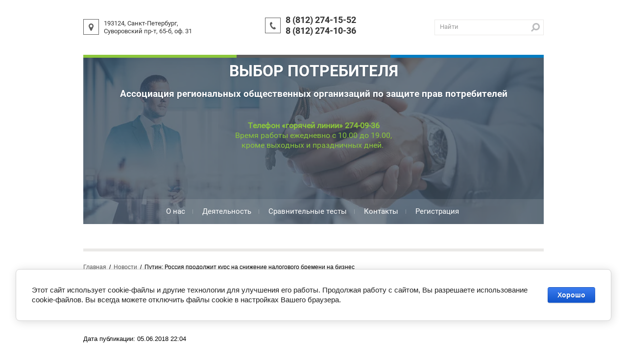

--- FILE ---
content_type: text/html; charset=utf-8
request_url: https://viborpotrebitelya.ru/novosti/article_post/putin-rossiya-prodolzhit-kurs-na-snizheniye-nalogovogo-bremeni-na-biznes
body_size: 8519
content:
		
	
	


<!doctype html>
<html lang="ru">
<head>
<meta charset="utf-8">
<meta name="robots" content="all"/>
<title>Путин: Россия продолжит курс на снижение налогового бремени на бизнес</title>
<!-- assets.top -->
<meta property="og:title" content="Путин: Россия продолжит курс на снижение налогового бремени на бизнес">
<meta name="twitter:title" content="Путин: Россия продолжит курс на снижение налогового бремени на бизнес">
<meta property="og:description" content="Путин: Россия продолжит курс на снижение налогового бремени на бизнес">
<meta name="twitter:description" content="Путин: Россия продолжит курс на снижение налогового бремени на бизнес">
<meta property="og:image" content="https://viborpotrebitelya.ru/thumb/2/Vsii0QZqc1G4xU8-KDyJzg/350r350/d/4712306.jpg">
<meta name="twitter:image" content="https://viborpotrebitelya.ru/thumb/2/Vsii0QZqc1G4xU8-KDyJzg/350r350/d/4712306.jpg">
<meta property="og:image:type" content="image/jpeg">
<meta property="og:image:width" content="350">
<meta property="og:image:height" content="350">
<meta property="og:type" content="website">
<meta property="og:url" content="https://viborpotrebitelya.ru/novosti/article_post/putin-rossiya-prodolzhit-kurs-na-snizheniye-nalogovogo-bremeni-na-biznes">
<meta property="og:site_name" content="Ассоциация «Выбор потребителя»">
<meta name="twitter:card" content="summary">
<!-- /assets.top -->

<meta name="description" content="Путин: Россия продолжит курс на снижение налогового бремени на бизнес">
<meta name="keywords" content="Путин: Россия продолжит курс на снижение налогового бремени на бизнес">
<meta name="SKYPE_TOOLBAR" content="SKYPE_TOOLBAR_PARSER_COMPATIBLE">
<meta name="viewport" content="width=device-width, initial-scale=1.0, maximum-scale=1.0, user-scalable=no">
<meta name="format-detection" content="telephone=no">
<meta http-equiv="x-rim-auto-match" content="none">
<link rel="stylesheet" href="/t/v1377/images/css/theme.scss.css">
<link rel="stylesheet" href="/g/css/styles_articles_tpl.css">
<link rel="stylesheet" href="/t/v1377/images/css/gray.css">
<link rel="stylesheet" href="/t/v1377/images/css/owl.carousel.css">
<script src="/g/libs/jquery/1.10.2/jquery.min.js"></script>
<script src="/g/s3/misc/math/0.0.1/s3.math.js"></script>
<script src="/g/s3/misc/eventable/0.0.1/s3.eventable.js"></script>
<script src="/g/s3/menu/allin/0.0.2/s3.menu.allin.js"></script>
<script src="/g/s3/misc/form/1.0.0/s3.form.js"></script>
<script type="text/javascript" src="/t/v1377/images/js/owl.carousel.min.js"></script>
<meta name="yandex-verification" content="412c3a3b331ddcdf" />
<meta name="google-site-verification" content="sv-8yedo8MnVlDhNbqzDz5HzsL8U1qiHLRi1ppj3MwY" />

            <!-- 46b9544ffa2e5e73c3c971fe2ede35a5 -->
            <script src='/shared/s3/js/lang/ru.js'></script>
            <script src='/shared/s3/js/common.min.js'></script>
        <link rel='stylesheet' type='text/css' href='/shared/s3/css/calendar.css' /><link rel='stylesheet' type='text/css' href='/shared/highslide-4.1.13/highslide.min.css'/>
<script type='text/javascript' src='/shared/highslide-4.1.13/highslide-full.packed.js'></script>
<script type='text/javascript'>
hs.graphicsDir = '/shared/highslide-4.1.13/graphics/';
hs.outlineType = null;
hs.showCredits = false;
hs.lang={cssDirection:'ltr',loadingText:'Загрузка...',loadingTitle:'Кликните чтобы отменить',focusTitle:'Нажмите чтобы перенести вперёд',fullExpandTitle:'Увеличить',fullExpandText:'Полноэкранный',previousText:'Предыдущий',previousTitle:'Назад (стрелка влево)',nextText:'Далее',nextTitle:'Далее (стрелка вправо)',moveTitle:'Передвинуть',moveText:'Передвинуть',closeText:'Закрыть',closeTitle:'Закрыть (Esc)',resizeTitle:'Восстановить размер',playText:'Слайд-шоу',playTitle:'Слайд-шоу (пробел)',pauseText:'Пауза',pauseTitle:'Приостановить слайд-шоу (пробел)',number:'Изображение %1/%2',restoreTitle:'Нажмите чтобы посмотреть картинку, используйте мышь для перетаскивания. Используйте клавиши вперёд и назад'};</script>
<link rel="icon" href="/favicon.ico" type="image/x-icon">
<link rel="apple-touch-icon" href="/touch-icon-iphone.png">
<link rel="apple-touch-icon" sizes="76x76" href="/touch-icon-ipad.png">
<link rel="apple-touch-icon" sizes="120x120" href="/touch-icon-iphone-retina.png">
<link rel="apple-touch-icon" sizes="152x152" href="/touch-icon-ipad-retina.png">
<meta name="msapplication-TileImage" content="/touch-w8-mediumtile.png"/>
<meta name="msapplication-square70x70logo" content="/touch-w8-smalltile.png" />
<meta name="msapplication-square150x150logo" content="/touch-w8-mediumtile.png" />
<meta name="msapplication-wide310x150logo" content="/touch-w8-widetile.png" />
<meta name="msapplication-square310x310logo" content="/touch-w8-largetile.png" />

<link rel='stylesheet' type='text/css' href='/t/images/__csspatch/4/patch.css'/>

<!--s3_require-->
<link rel="stylesheet" href="/g/basestyle/1.0.1/articles/articles.css" type="text/css"/>
<link rel="stylesheet" href="/g/basestyle/1.0.1/user/user.css" type="text/css"/>
<link rel="stylesheet" href="/g/basestyle/1.0.1/cookie.message/cookie.message.css" type="text/css"/>
<link rel="stylesheet" href="/g/basestyle/1.0.1/articles/articles.blue.css" type="text/css"/>
<script type="text/javascript" src="/g/templates/pages/2016.1/articles/articles.js" async></script>
<link rel="stylesheet" href="/g/basestyle/1.0.1/user/user.blue.css" type="text/css"/>
<script type="text/javascript" src="/g/basestyle/1.0.1/user/user.js"></script>
<link rel="stylesheet" href="/g/basestyle/1.0.1/cookie.message/cookie.message.blue.css" type="text/css"/>
<script type="text/javascript" src="/g/basestyle/1.0.1/cookie.message/cookie.message.js" async></script>
<!--/s3_require-->

<script src="/t/v1377/images/js/resizecontroller.min.js"></script>
<script src="/t/v1377/images/js/main.js" charset="utf-8"></script>
<script src="/t/v1377/images/js/jquery.gray.js"></script>

            <script src="https://api-maps.yandex.ru/2.0-stable/?load=package.full&lang=ru" type="text/javascript"></script>
    

<!--[if lt IE 10]>
<script src="/g/libs/ie9-svg-gradient/0.0.1/ie9-svg-gradient.min.js"></script>
<script src="/g/libs/jquery-placeholder/2.0.7/jquery.placeholder.min.js"></script>
<script src="/g/libs/jquery-textshadow/0.0.1/jquery.textshadow.min.js"></script>
<script src="/g/s3/misc/ie/0.0.1/ie.js"></script>
<![endif]-->
<!--[if lt IE 9]>
<script src="/g/libs/html5shiv/html5.js"></script>
<![endif]-->
</head>
<body>
	<div class="black-background"></div>
	<div class="site-wrapper">
		<div class="top-panel">
			<div class="menu-button"></div>
		</div>
		<header role="banner" class="site-header">
			<div class="top-contacts clear-self">	
								<div class="address">
					<span><p>193124, Санкт-Петербург,<br />
Суворовский пр-т, 65-б, оф. 31<br type="_moz" />
&nbsp;</p></span>
					<span class="helper"></span>
				</div>
												<div class="phone">
					<span>
											<div><a href="tel:8 (812) 274-15-52">8 (812) 274-15-52</a></div>
											<div><a href="tel:8 (812) 274-10-36">8 (812) 274-10-36</a></div>
										</span>
					<span class="helper"></span>
				</div>
								<form action="/search" class="search-form" method="get" name="poisk">
					<input type="submit" class="search-button" value="">
					<input name="search" type="text" class="search-text" onBlur="this.value=this.value==''?'Найти':this.value" onFocus="this.value=this.value=='Найти'?'':this.value;" value="Найти">
				<re-captcha data-captcha="recaptcha"
     data-name="captcha"
     data-sitekey="6LcYvrMcAAAAAKyGWWuW4bP1De41Cn7t3mIjHyNN"
     data-lang="ru"
     data-rsize="invisible"
     data-type="image"
     data-theme="light"></re-captcha></form>				
			</div>
		</header> <!-- .site-header -->
		<div class="lines">
			<div class="first"></div>
			<div class="second"></div>
			<div class="third"></div>
		</div>
		<div class="main-image" style="background-image: url(/thumb/2/yMqH2c-s_3-GfPvIBcib2Q/940c300/d/mainimage.jpg);">
			<div class="site-logo-wrapper">
				<div class="site-logo">
										<a href="http://viborpotrebitelya.ru">
						<p style="text-align: center;"><span style="font-size: 24pt;">ВЫБОР ПОТРЕБИТЕЛЯ</span></p>

<p style="text-align: center;"><span style="font-size: 14pt;"><span data-mce-mark="1">Ассоциация региональных общественных&nbsp;</span>организаций по защите прав потребителей</span></p>		
					</a>
									</div>
					
				<div class="site-activity">
					<p style="text-align: center;">&nbsp;</p>

<p style="text-align: center;">&nbsp;</p>

<p style="text-align: center;"><span style="font-size:12pt;"><strong>Телефон &laquo;горячей линии&raquo; 274-09-36</strong></span></p>

<p style="text-align: center;"><span style="font-size:12pt;">Время работы ежедневно с 10.00 до 19.00,<br />
кроме выходных и праздничных дней.&nbsp;</span></p>
				</div>
							</div>
			<div class="menu-main-wrapper">
				<div class="menu-button"></div>
				<div class="menu-wrapper">
					<nav class="menu-scroll">
						<div class="close-ico"></div>
						<ul class="menu"><li class="has-child opened"><a href="/" >О нас</a><ul class="level-2"><li><a href="/ob-associacii" >Об Ассоциации</a></li><li><a href="/ustavnye-dokumenty-organizacii" >Уставные документы организации</a></li><li><a href="/nasha-komanda" >Наша команда</a></li><li><a href="/nashi-partnery" >Наши партнеры</a></li><li><a href="/nashi-nagrady" >Наши награды</a></li><li><a href="/godovye-otchety-o-deyatelnosti-organizacii" >Годовые отчеты о деятельности организации</a></li><li class="opened active"><a href="/novosti" >Новости</a></li><li><a href="/otzyvy" >Отзывы</a></li></ul></li><li class="has-child"><a href="/about" >Деятельность</a><ul class="level-2"><li><a href="/proyekty" >Проекты Президентского гранта</a></li><li><a href="/meropriyatiya" >Мероприятия</a></li><li><a href="/potrebzakon" >Потребительское законодательство</a></li><li><a href="/fotogalereya" >Фотогалерея</a></li></ul></li><li><a href="/tests" >Сравнительные тесты</a></li><li><a href="/contacts" >Контакты</a></li><li><a href="/user" >Регистрация</a></li></ul>					</nav>
				</div>
			</div>
		</div>
		<div class="site-container">
						<main role="main" class="site-main">
				<div class="site-main-inner">
					
<div class="site-path" data-url="/novosti"><a href="/">Главная</a>  /  <a href="/novosti">Новости</a>  /  Путин: Россия продолжит курс на снижение налогового бремени на бизнес</div>					<h1>Путин: Россия продолжит курс на снижение налогового бремени на бизнес</h1>
			

<link rel="stylesheet" href="/g/libs/jquery-popover/0.0.3/jquery.popover.css">


<div class="g-page g-page-article g-page-article--main">
	<div class="g-top-panel g-top-panel--relative">
		
	</div>
	
	<style>
		
			.g-menu-2__link{display: block;}
			@media (max-width: 380px){
				.g-article--simple-view .g-article__image{float: none;margin-right: auto;margin-left: auto;text-align: center;}
			}
		
	</style>

	
				
			<style>
				
				
					.g-comment__form{max-width: 600px;}
					.g-rating-edit{max-width: 115px;}
				
					.g-form-field__hint--popup{position: relative;top: auto; left: 0; margin: 10px 0 0;max-width: 100%;white-space: normal;}
					.g-form-field__hint--popup:before{
						top: -6px;
						left: 10px;
						transform: rotate(45deg);
					}
					.g-page-article__text,.g-page-article__date{color: inherit;}
				
			</style>

			<div class="g-page-article">
	<div class="g-page-article__top-panel">

				
		
		<div class="g-page-article__date">Дата публикации: 05.06.2018 22:04</div>

				 
		       	</div>

			<div class="g-page-article__image">
			<a class="highslide" href="/d/4712306.jpg" onclick="return hs.expand(this);">
				<img src="/thumb/2/ld-6ymWJa1KivS3ab-5L4w/150r150/d/4712306.jpg" alt="Путин: Россия продолжит курс на снижение налогового бремени на бизнес" title="Путин: Россия продолжит курс на снижение налогового бремени на бизнес">
			</a>
		</div>
	
	<div class="g-page-article__text">
		<p>РФ продолжит либерализацию законодательства в сфере предпринимательства, будет снижать административную и налоговую нагрузку на бизнес, совершенствовать финансово-кредитную и банковскую систему.</p>

<p>Такое обещание дал здесь президент России Владимир Путин на встрече с австрийскими деловыми кругами.</p>

<p>&quot;Мы будем и далее делать все необходимое, чтобы, в том числе, и австрийский бизнес чувствовал себя на российском рынке комфортно. Продолжим последовательную работу по либерализации законодательства в сфере предпринимательства, снижению административной и налоговой нагрузки на бизнес, совершенствовать финансово-кредитную и банковскую системы&quot;, - сказал Путин.</p>
Источник:&nbsp;ТАСС
	</div>

	<div class="g-clear"></div>

			<div class="g-tags g-tags--panel g-article-page__tags">
			<span class="g-tags__title">Теги</span>
				<a href="/novosti/tag/%D0%B1%D0%B0%D0%BD%D0%BA%D0%BE%D0%B2%D1%81%D0%BA%D0%B0%D1%8F+%D1%81%D0%B8%D1%81%D1%82%D0%B5%D0%BC%D0%B0" class="g-tags__item">банковская система</a>
			<a href="/novosti/tag/%D1%84%D0%B8%D0%BD%D0%B0%D0%BD%D1%81%D0%BE%D0%B2%D0%BE-+%D0%BA%D1%80%D0%B5%D0%B4%D0%B8%D1%82%D0%BD%D0%B0%D1%8F+%D1%81%D0%B8%D1%81%D1%82%D0%B5%D0%BC%D0%B0" class="g-tags__item">финансово- кредитная система</a>
			<a href="/novosti/tag/%D0%BD%D0%B0%D0%BB%D0%BE%D0%B3%D0%BE%D0%B2%D0%B0%D1%8F+%D0%BD%D0%B0%D0%B3%D1%80%D1%83%D0%B7%D0%BA%D0%B0" class="g-tags__item">налоговая нагрузка</a>
			<a href="/novosti/tag/%D0%BB%D0%B8%D0%B1%D0%B5%D1%80%D0%B0%D0%BB%D0%B8%D0%B7%D0%B0%D1%86%D0%B8%D1%8F" class="g-tags__item">либерализация</a>
			<a href="/novosti/tag/%D0%9F%D1%83%D1%82%D0%B8%D0%BD" class="g-tags__item">Путин</a>
			<a href="/novosti/tag/%D0%B4%D0%B5%D0%BB%D0%BE%D0%B2%D1%8B%D0%B5+%D0%BA%D1%80%D1%83%D0%B3%D0%B8" class="g-tags__item">деловые круги</a>
			<a href="/novosti/tag/%D0%B1%D0%B8%D0%B7%D0%BD%D0%B5%D1%81" class="g-tags__item">бизнес</a>
	</div>	
		
	</div>
		
	</div>

				</div>
			</main> <!-- .site-main -->
					</div>
				<div class="bottom-contacts">
			<div class="up"></div>
			<div class="contacts-self">
				<div class="title">Контакты</div>								<div class="bottom-address">
					 193124, Санкт-Петербург, 
Суворовский пр-т, 65-б, оф. 31 
&nbsp; 
				</div>
												<div class="bottom-phone">
										<div>
						<a href="tel:8 (812) 274-15-52">8 (812) 274-15-52</a>
					</div>
										<div>
						<a href="tel:8 (812) 274-10-36">8 (812) 274-10-36</a>
					</div>
									
				</div>
										
							</div>
				        <script type="text/javascript">
	            mjsMap({data: [{name: "Наш офис", coords: "59.944692,30.388515", desc: ""}],zoom: "16",center: "59.944692,30.388515",type: "",id: 'myMap'})
	        </script>
	        <div class="map">
	            <div id="myMap" style="height: 290px"></div>
	        </div>
    		    		<div class="clear"></div>
		</div>
				<footer role="contentinfo" class="site-footer">
				
			<div class="site-footer-inner clear-self">
				<div class="site-copyright"><span style='font-size:14px;' class='copyright'><!--noindex--><span style="text-decoration:underline; cursor: pointer;" onclick="javascript:window.open('https://megagr'+'oup.ru/?utm_referrer='+location.hostname)" class="copyright"><img src="/g/mlogo/svg/sozdanie-saitov-megagroup-ru-light.svg"></span><!--/noindex--></span></div>
				<div class="site-counters">
					<!--LiveInternet counter--><script type="text/javascript">
document.write("<a href='//www.liveinternet.ru/click' "+
"target=_blank><img src='//counter.yadro.ru/hit?t52.2;r"+
escape(document.referrer)+((typeof(screen)=="undefined")?"":
";s"+screen.width+"*"+screen.height+"*"+(screen.colorDepth?
screen.colorDepth:screen.pixelDepth))+";u"+escape(document.URL)+
";"+Math.random()+
"' alt='' title='LiveInternet: показано число просмотров и"+
" посетителей за 24 часа' "+
"border='0' width='88' height='31'><\/a>")
</script><!--/LiveInternet-->

<!-- Yandex.Metrika informer -->
<a href="https://metrika.yandex.ru/stat/?id=50848845&amp;from=informer"
target="_blank" rel="nofollow"><img src="https://informer.yandex.ru/informer/50848845/3_1_FFFFFFFF_EFEFEFFF_0_pageviews"
style="width:88px; height:31px; border:0;" alt="Яндекс.Метрика" title="Яндекс.Метрика: данные за сегодня (просмотры, визиты и уникальные посетители)" class="ym-advanced-informer" data-cid="50848845" data-lang="ru" /></a>
<!-- /Yandex.Metrika informer -->

<!-- Yandex.Metrika counter -->
<script type="text/javascript" >
    (function (d, w, c) {
        (w[c] = w[c] || []).push(function() {
            try {
                w.yaCounter50848845 = new Ya.Metrika2({
                    id:50848845,
                    clickmap:true,
                    trackLinks:true,
                    accurateTrackBounce:true,
                    webvisor:true
                });
            } catch(e) { }
        });

        var n = d.getElementsByTagName("script")[0],
            s = d.createElement("script"),
            f = function () { n.parentNode.insertBefore(s, n); };
        s.type = "text/javascript";
        s.async = true;
        s.src = "https://mc.yandex.ru/metrika/tag.js";

        if (w.opera == "[object Opera]") {
            d.addEventListener("DOMContentLoaded", f, false);
        } else { f(); }
    })(document, window, "yandex_metrika_callbacks2");
</script>
<noscript><div><img src="https://mc.yandex.ru/watch/50848845" style="position:absolute; left:-9999px;" alt="" /></div></noscript>
<!-- /Yandex.Metrika counter -->


<!-- Global site tag (gtag.js) - Google Analytics -->
<script async src="https://www.googletagmanager.com/gtag/js?id=UA-125580348-3"></script>
<script>
  window.dataLayer = window.dataLayer || [];
  function gtag(){dataLayer.push(arguments);}
  gtag('js', new Date());

  gtag('config', 'UA-125580348-3');
</script>

<!-- Facebook Pixel Code -->
<script>
  !function(f,b,e,v,n,t,s)
  {if(f.fbq)return;n=f.fbq=function(){n.callMethod?
  n.callMethod.apply(n,arguments):n.queue.push(arguments)};
  if(!f._fbq)f._fbq=n;n.push=n;n.loaded=!0;n.version='2.0';
  n.queue=[];t=b.createElement(e);t.async=!0;
  t.src=v;s=b.getElementsByTagName(e)[0];
  s.parentNode.insertBefore(t,s)}(window, document,'script',
  'https://connect.facebook.net/en_US/fbevents.js');
  fbq('init', '324597551653409');
  fbq('track', 'PageView');
</script>
<noscript><img height="1" width="1" style="display:none"
  src="https://www.facebook.com/tr?id=324597551653409&ev=PageView&noscript=1"
/></noscript>
<!-- End Facebook Pixel Code -->

<script>
  fbq('track', 'ViewContent');
</script>
<!--__INFO2026-01-22 01:18:45INFO__-->

				</div>
				<!-- Добавленные ссылки на документы в соответствии с ФЗ-152 -->
				<div class="legal-links">
					<a href="https://viborpotrebitelya.ru/politika-konfidencialnosti">Политика конфиденциальности</a> | 
					<a href="https://viborpotrebitelya.ru/polzovatelskoe-soglashenie">Пользовательское соглашение</a>
				</div>
				<div class="site-name">Copyright  &copy; 2017 - 2026 </div>				
			</div>
		</footer> <!-- .site-footer -->
	</div>
	<script src="/t/v1377/images/js/flexFix.js"></script>

<!-- assets.bottom -->
<!-- </noscript></script></style> -->
<script src="/my/s3/js/site.min.js?1768978399" ></script>
<script src="https://cp.onicon.ru/loader/59ddb1df286688e84b8b45f3.js" data-auto async></script>
<script >/*<![CDATA[*/
var megacounter_key="973ce91b18c0e1ac2778097bc3a4c047";
(function(d){
    var s = d.createElement("script");
    s.src = "//counter.megagroup.ru/loader.js?"+new Date().getTime();
    s.async = true;
    d.getElementsByTagName("head")[0].appendChild(s);
})(document);
/*]]>*/</script>


					<!--noindex-->
		<div id="s3-cookie-message" class="s3-cookie-message-wrap">
			<div class="s3-cookie-message">
				<div class="s3-cookie-message__text">
					Этот сайт использует cookie-файлы и другие технологии для улучшения его работы. Продолжая работу с сайтом, Вы разрешаете использование cookie-файлов. Вы всегда можете отключить файлы cookie в настройках Вашего браузера.
				</div>
				<div class="s3-cookie-message__btn">
					<div id="s3-cookie-message__btn" class="g-button">
						Хорошо
					</div>
				</div>
			</div>
		</div>
		<!--/noindex-->
	
<script >/*<![CDATA[*/
$ite.start({"sid":1770296,"vid":1780665,"aid":2097245,"stid":4,"cp":21,"active":true,"domain":"viborpotrebitelya.ru","lang":"ru","trusted":false,"debug":false,"captcha":3,"onetap":[{"provider":"vkontakte","provider_id":"51958606","code_verifier":"yzjA3ZMcZYDzTNEUcGMjENTYjwNT2j5MWcWzM5MYMzN"}]});
/*]]>*/</script>
<!-- /assets.bottom -->
</body>
<!-- 587 -->
</html>

--- FILE ---
content_type: text/css
request_url: https://viborpotrebitelya.ru/t/v1377/images/css/theme.scss.css
body_size: 12991
content:
@charset "utf-8";
html {
  font-family: sans-serif;
  -ms-text-size-adjust: 100%;
  -webkit-text-size-adjust: 100%;
  overflow-y: scroll; }

body {
  margin: 0; }

article, aside, details, figcaption, figure, footer, header, hgroup, main, menu, nav, section, summary {
  display: block; }

audio, canvas, progress, video {
  display: inline-block;
  vertical-align: baseline; }

audio:not([controls]) {
  display: none;
  height: 0; }

[hidden], template {
  display: none; }

a {
  background-color: transparent; }

a:active, a:hover {
  outline: 0; }

abbr[title] {
  border-bottom: 1px dotted; }

b, strong {
  font-weight: 700; }

dfn {
  font-style: italic; }

h1 {
  font-size: 2em;
  margin: 0.67em 0; }

mark {
  background: #ff0;
  color: #000; }

small {
  font-size: 80%; }

sub, sup {
  font-size: 75%;
  line-height: 0;
  position: relative;
  vertical-align: baseline; }

sup {
  top: -0.5em; }

sub {
  bottom: -0.25em; }

img {
  border: 0; }

svg:not(:root) {
  overflow: hidden; }

figure {
  margin: 1em 40px; }

hr {
  box-sizing: content-box;
  height: 0; }

pre {
  overflow: auto; }

code, kbd, pre, samp {
  font-family: monospace, monospace;
  font-size: 1em; }

button, input, optgroup, select, textarea {
  font: inherit;
  margin: 0; }

button {
  overflow: visible; }

button, select {
  text-transform: none; }

button, html input[type="button"], input[type="reset"], input[type="submit"] {
  -webkit-appearance: button;
  cursor: pointer; }

button[disabled], html input[disabled] {
  cursor: default; }

button::-moz-focus-inner, input::-moz-focus-inner {
  border: 0;
  padding: 0; }

input {
  line-height: normal; }

input[type="checkbox"], input[type="radio"] {
  box-sizing: border-box;
  padding: 0; }

input[type="number"]::-webkit-inner-spin-button, input[type="number"]::-webkit-outer-spin-button {
  height: auto; }

input[type="search"] {
  -webkit-appearance: textfield;
  box-sizing: content-box; }

input[type="search"]::-webkit-search-cancel-button, input[type="search"]::-webkit-search-decoration {
  -webkit-appearance: none; }

fieldset {
  border: 1px solid silver;
  margin: 0 2px;
  padding: 0.35em 0.625em 0.75em; }

legend {
  border: 0;
  padding: 0; }

textarea {
  overflow: auto; }

optgroup {
  font-weight: 700; }

table {
  border-collapse: collapse; }
/*border-spacing:0*/
/*td,th{padding:0}*/
@media print {
  * {
    background: transparent !important;
    color: #000 !important;
    box-shadow: none !important;
    text-shadow: none !important; }

  a, a:visited {
    text-decoration: underline; }

  a[href]:after {
    content: " (" attr(href) ")"; }

  abbr[title]:after {
    content: " (" attr(title) ")"; }

  pre, blockquote {
    border: 1px solid #999;
    page-break-inside: avoid; }

  thead {
    display: table-header-group; }

  tr, img {
    page-break-inside: avoid; }

  img {
    max-width: 100% !important; }

  @page {
    margin: 0.5cm; }

  p, h2, h3 {
    orphans: 3;
    widows: 3; }

  h2, h3 {
    page-break-after: avoid; } }

.hide {
  display: none; }

.show {
  display: block; }

.invisible {
  visibility: hidden; }

.visible {
  visibility: visible; }

.reset-indents {
  padding: 0;
  margin: 0; }

.reset-font {
  line-height: 0;
  font-size: 0; }

.clear-list {
  list-style: none;
  padding: 0;
  margin: 0; }

.clearfix:before, .clearfix:after {
  display: table;
  content: "";
  line-height: 0;
  font-size: 0; }
  .clearfix:after {
    clear: both; }

.clear {
  visibility: hidden;
  clear: both;
  height: 0;
  font-size: 1px;
  line-height: 0; }

.clear-self::after {
  display: block;
  visibility: hidden;
  clear: both;
  height: 0;
  content: ''; }

.overflowHidden {
  overflow: hidden; }

.overflowBox {
  overflow: hidden; }

.black-background {
  visibility: hidden;
  opacity: 0;
  position: fixed;
  top: 0;
  left: 0;
  right: 0;
  bottom: 0;
  background-color: rgba(0, 0, 0, 0.7);
  transition: all 0.3s ease-in-out;
  z-index: 59; }
  .black-background.show {
    visibility: visible;
    opacity: 1; }

.thumb, .YMaps, .ymaps-map {
  color: #000; }

.table {
  display: table; }
  .table .tr {
    display: table-row; }
    .table .tr .td {
      display: table-cell; }

.table0, .table1, .table2 {
  border-collapse: collapse; }
  .table0 td, .table1 td, .table2 td {
    padding: 0.5em; }

.table1, .table2 {
  border: 1px solid #afafaf; }
  .table1 td, .table2 td, .table1 th, .table2 th {
    border: 1px solid #afafaf; }

.table2 th {
  padding: 0.5em;
  color: #fff;
  background: #f00; }

@font-face {
  font-family: 'Roboto Bold';
  src: url("/g/fonts/roboto/roboto-b.eot");
  src: url("/g/fonts/roboto/roboto-b.eot?#iefix") format("embedded-opentype"), url("/g/fonts/roboto/roboto-b.woff2") format("woff2"), url("/g/fonts/roboto/roboto-b.woff") format("woff"), url("/g/fonts/roboto/roboto-b.ttf") format("truetype"), url("/g/fonts/roboto/roboto-b.svg#Roboto Bold") format("svg");
  font-weight: normal;
  font-style: normal; }

@font-face {
  font-family: 'Roboto Regular';
  src: url("/g/fonts/roboto/roboto-r.eot");
  src: url("/g/fonts/roboto/roboto-r.eot?#iefix") format("embedded-opentype"), url("/g/fonts/roboto/roboto-r.woff2") format("woff2"), url("/g/fonts/roboto/roboto-r.woff") format("woff"), url("/g/fonts/roboto/roboto-r.ttf") format("truetype"), url("/g/fonts/roboto/roboto-r.svg#Roboto Regular") format("svg");
  font-weight: normal;
  font-style: normal; }

@font-face {
  font-family: 'Roboto Italic';
  src: url("/g/fonts/roboto/roboto-i.eot");
  src: url("/g/fonts/roboto/roboto-i.eot?#iefix") format("embedded-opentype"), url("/g/fonts/roboto/roboto-i.woff2") format("woff2"), url("/g/fonts/roboto/roboto-i.woff") format("woff"), url("/g/fonts/roboto/roboto-i.ttf") format("truetype"), url("/g/fonts/roboto/roboto-i.svg#Roboto Italic") format("svg");
  font-weight: normal;
  font-style: normal; }

html, body {
  height: 100%; }

html {
  font-size: 16px; }

.clear-self::after {
  display: block;
  visibility: hidden;
  clear: both;
  height: 0;
  content: ''; }

body {
  position: relative;
  min-width: 320px;
  text-align: left;
  color: #000;
  background: #fff;
  font-family: Arial, Helvetica, sans-serif;
  line-height: 1.25; }

h1, h2, h3, h4, h5, h6 {
  color: #000;
  font-family: Arial, Helvetica, sans-serif;
  font-weight: normal;
  font-style: normal; }

h1 {
  margin-top: 0;
  font-size: 2rem; }

h2 {
  font-size: 1.5rem; }

h3 {
  font-size: 1.17rem; }

h4 {
  font-size: 1rem; }

h5 {
  font-size: 0.83rem; }

h6 {
  font-size: 0.67rem; }

h5, h6 {
  font-weight: bold; }

a {
  text-decoration: underline;
  color: #83cf8f; }

a:hover {
  text-decoration: none; }

a img {
  border-color: #000; }

img, textarea, object, object embed, .table-wrapper {
  max-width: 100%; }

.table-wrapper {
  overflow: auto; }

img {
  height: auto; }

table img {
  max-width: none; }

* {
  -webkit-tap-highlight-color: rgba(0, 0, 0, 0); }

.site-path {
  margin-bottom: 10px;
  white-space: pre-wrap;
  line-height: 20px;
  font-size: 12px; }
  .site-path a {
    color: #83cf8f; }

.site-header a img, .site-sidebar a img, .site-footer a img {
  border: none; }

.site-header p, .site-footer p {
  margin: 0; }

.site-sidebar p:first-child {
  margin-top: 0; }
  .site-sidebar p:last-child {
    border-bottom: 0; }

.site-wrapper {
  min-height: 100%;
  max-width: 940px;
  margin: auto;
  display: -moz-box;
  display: -webkit-box;
  display: -webkit-flex;
  display: -moz-flex;
  display: -ms-flexbox;
  display: flex;
  -webkit-box-direction: normal;
  -webkit-box-orient: vertical;
  -moz-box-direction: normal;
  -moz-box-orient: vertical;
  -webkit-flex-direction: column;
  -moz-flex-direction: column;
  -ms-flex-direction: column;
  flex-direction: column; }
  .ie .site-wrapper {
    height: 100%; }

.top-panel {
  height: 52px;
  background: #eae9e7;
  display: none;
  position: fixed;
  width: 100%;
  z-index: 50; }
  @media screen and (max-width: 767px) {
  .top-panel {
    display: block; }
    .top-panel .menu-button {
      width: 32px;
      height: 32px;
      background: #fff url("data:image/svg+xml,%3Csvg%20version%3D%221.1%22%20baseProfile%3D%22full%22%20xmlns%3D%22http%3A%2F%2Fwww.w3.org%2F2000%2Fsvg%22%20xmlns%3Axlink%3D%22http%3A%2F%2Fwww.w3.org%2F1999%2Fxlink%22%20xmlns%3Aev%3D%22http%3A%2F%2Fwww.w3.org%2F2001%2Fxml-events%22%20xml%3Aspace%3D%22preserve%22%20x%3D%220px%22%20y%3D%220px%22%20width%3D%2222px%22%20height%3D%2220px%22%20%20viewBox%3D%220%200%2022%2020%22%20preserveAspectRatio%3D%22none%22%20shape-rendering%3D%22geometricPrecision%22%3E%22%3Cpath%20fill%3D%22%233c4d5d%22%20d%3D%22M-0.000%2C20.000%20L-0.000%2C16.000%20L22.000%2C16.000%20L22.000%2C20.000%20L-0.000%2C20.000%20ZM-0.000%2C8.000%20L22.000%2C8.000%20L22.000%2C12.000%20L-0.000%2C12.000%20L-0.000%2C8.000%20ZM-0.000%2C-0.000%20L22.000%2C-0.000%20L22.000%2C4.000%20L-0.000%2C4.000%20L-0.000%2C-0.000%20Z%22%3E%3C%2Fpath%3E%3C%2Fsvg%3E") 50% 50% no-repeat;
      margin: 10px 0 0 20px;
      cursor: pointer; }
      .top-panel .menu-button:hover {
        background: #fff url("data:image/svg+xml,%3Csvg%20version%3D%221.1%22%20baseProfile%3D%22full%22%20xmlns%3D%22http%3A%2F%2Fwww.w3.org%2F2000%2Fsvg%22%20xmlns%3Axlink%3D%22http%3A%2F%2Fwww.w3.org%2F1999%2Fxlink%22%20xmlns%3Aev%3D%22http%3A%2F%2Fwww.w3.org%2F2001%2Fxml-events%22%20xml%3Aspace%3D%22preserve%22%20x%3D%220px%22%20y%3D%220px%22%20width%3D%2222px%22%20height%3D%2220px%22%20%20viewBox%3D%220%200%2022%2020%22%20preserveAspectRatio%3D%22none%22%20shape-rendering%3D%22geometricPrecision%22%3E%22%3Cpath%20fill%3D%22%2383cf8f%22%20d%3D%22M-0.000%2C20.000%20L-0.000%2C16.000%20L22.000%2C16.000%20L22.000%2C20.000%20L-0.000%2C20.000%20ZM-0.000%2C8.000%20L22.000%2C8.000%20L22.000%2C12.000%20L-0.000%2C12.000%20L-0.000%2C8.000%20ZM-0.000%2C-0.000%20L22.000%2C-0.000%20L22.000%2C4.000%20L-0.000%2C4.000%20L-0.000%2C-0.000%20Z%22%3E%3C%2Fpath%3E%3C%2Fsvg%3E") 50% 50% no-repeat; } }

.site-header {
  padding: 0;
  -webkit-box-flex: none;
  -webkit-flex: none;
  -moz-box-flex: none;
  -moz-flex: none;
  -ms-flex: none;
  flex: none; }
  .site-header .top-contacts {
    position: relative; }
  .site-header .top-contacts .phone {
    font-family: 'Roboto Bold', sans-serif;
    color: #333;
    font-size: 18px;
    padding-left: 42px;
    position: relative;
    float: left;
    margin: 30px 0; }
    .site-header .top-contacts .phone a {
      color: inherit;
      text-decoration: none; }
    .site-header .top-contacts .phone:after {
      display: block;
      content: '';
      position: absolute;
      top: 50%;
      left: 0;
      width: 30px;
      height: 30px;
      border: 1px solid #83cf8f;
      margin-top: -16px;
      background: url("data:image/svg+xml,%3Csvg%20version%3D%221.1%22%20baseProfile%3D%22full%22%20xmlns%3D%22http%3A%2F%2Fwww.w3.org%2F2000%2Fsvg%22%20xmlns%3Axlink%3D%22http%3A%2F%2Fwww.w3.org%2F1999%2Fxlink%22%20xmlns%3Aev%3D%22http%3A%2F%2Fwww.w3.org%2F2001%2Fxml-events%22%20xml%3Aspace%3D%22preserve%22%20x%3D%220px%22%20y%3D%220px%22%20width%3D%2212px%22%20height%3D%2215px%22%20%20viewBox%3D%220%200%2012%2015%22%20preserveAspectRatio%3D%22none%22%20shape-rendering%3D%22geometricPrecision%22%3E%22%3Cpath%20fill%3D%22%2383cf8f%22%20d%3D%22M9.668%2C10.449%20C9.502%2C10.339%209.354%2C10.261%209.262%2C10.233%20C9.166%2C10.204%209.067%2C10.190%208.967%2C10.190%20C8.602%2C10.190%208.218%2C10.384%207.794%2C10.782%20C7.570%2C10.992%207.358%2C11.245%207.219%2C11.421%20C7.163%2C11.492%207.079%2C11.537%206.989%2C11.544%20C6.985%2C11.544%206.966%2C11.545%206.962%2C11.545%20C6.879%2C11.545%206.800%2C11.515%206.740%2C11.459%20C5.889%2C10.684%205.078%2C9.725%204.397%2C8.687%20C3.705%2C7.631%203.144%2C6.494%202.778%2C5.397%20C2.724%2C5.237%202.805%2C5.061%202.963%2C4.997%20C3.123%2C4.932%204.033%2C4.558%204.033%2C4.558%20L4.053%2C4.549%20C4.567%2C4.294%205.099%2C4.032%204.907%2C3.095%20C4.725%2C2.193%204.458%2C1.331%204.175%2C0.731%20C3.968%2C0.288%203.660%2C0.116%203.438%2C0.049%20C3.330%2C0.017%203.213%2C-0.000%203.091%2C-0.000%20C2.837%2C-0.000%202.561%2C0.070%202.245%2C0.215%20C2.016%2C0.314%200.002%2C1.253%20-0.002%2C3.639%20C-0.012%2C4.157%200.049%2C6.901%202.182%2C10.105%20C3.423%2C11.969%204.730%2C13.240%206.423%2C14.227%20C6.852%2C14.489%207.287%2C14.687%207.714%2C14.815%20C8.122%2C14.937%208.529%2C14.998%208.926%2C14.998%20C10.374%2C14.998%2011.279%2C14.164%2011.380%2C14.067%20C11.786%2C13.692%2011.988%2C13.337%2011.998%2C12.984%20C12.010%2C12.466%2011.571%2C12.020%2011.310%2C11.753%20C10.614%2C11.048%209.709%2C10.474%209.668%2C10.449%20Z%22%3E%3C%2Fpath%3E%3C%2Fsvg%3E") 50% 50% no-repeat; }
    .site-header .top-contacts .phone span {
      vertical-align: middle;
      display: inline-block; }
      .site-header .top-contacts .phone span.helper {
        height: 100%;
        width: 0px;
        visibility: hidden; }
  .site-header .top-contacts .address {
    float: left;
    font-family: 'Roboto Regular', sans-serif;
    color: #333;
    font-size: 13px;
    padding-left: 42px;
    height: 30px;
    position: relative;
    width: 260px;
    margin: 40px 69px 40px 0; }
    .site-header .top-contacts .address p {
      margin: 0; }
    .site-header .top-contacts .address:after {
      display: block;
      content: '';
      position: absolute;
      top: 50%;
      left: 0;
      width: 30px;
      height: 30px;
      border: 1px solid #83cf8f;
      margin-top: -16px;
      background: url("data:image/svg+xml,%3Csvg%20version%3D%221.1%22%20baseProfile%3D%22full%22%20xmlns%3D%22http%3A%2F%2Fwww.w3.org%2F2000%2Fsvg%22%20xmlns%3Axlink%3D%22http%3A%2F%2Fwww.w3.org%2F1999%2Fxlink%22%20xmlns%3Aev%3D%22http%3A%2F%2Fwww.w3.org%2F2001%2Fxml-events%22%20xml%3Aspace%3D%22preserve%22%20x%3D%220px%22%20y%3D%220px%22%20width%3D%2210px%22%20height%3D%2215px%22%20%20viewBox%3D%220%200%2010%2015%22%20preserveAspectRatio%3D%22none%22%20shape-rendering%3D%22geometricPrecision%22%3E%22%3Cpath%20fill%3D%22%2383cf8f%22%20d%3D%22M5.000%2C0.000%20C2.242%2C0.000%20-0.002%2C2.291%20-0.002%2C5.108%20C-0.002%2C5.781%200.125%2C6.434%200.374%2C7.052%20C0.380%2C7.069%200.386%2C7.086%200.392%2C7.103%20L0.412%2C7.157%20L3.636%2C14.121%20C3.885%2C14.654%204.420%2C14.999%204.998%2C14.999%20C5.580%2C14.999%206.115%2C14.652%206.361%2C14.117%20L9.598%2C7.127%20L9.609%2C7.090%20C9.870%2C6.459%2010.002%2C5.793%2010.002%2C5.108%20C10.002%2C2.291%207.758%2C0.000%205.000%2C0.000%20ZM5.000%2C7.814%20C3.539%2C7.814%202.350%2C6.600%202.350%2C5.108%20C2.350%2C3.617%203.539%2C2.403%205.000%2C2.403%20C6.461%2C2.403%207.649%2C3.617%207.649%2C5.108%20C7.649%2C6.600%206.461%2C7.814%205.000%2C7.814%20Z%22%3E%3C%2Fpath%3E%3C%2Fsvg%3E") 50% 50% no-repeat; }
    .site-header .top-contacts .address span {
      vertical-align: middle;
      display: inline-block; }
      .site-header .top-contacts .address span.helper {
        height: 100%;
        width: 0px;
        visibility: hidden; }
  .site-header .top-contacts .search-form {
    float: right;
    width: 221px;
    height: 30px;
    border: 1px solid #eae9e7;
    margin: 40px 0; }
    .site-header .top-contacts .search-form .search-text {
      font-family: 'Roboto Regular', sans-serif;
      color: #999;
      font-size: 13px;
      border: none;
      background: transparent;
      padding: 6px 0 0 10px;
      outline-style: none;
      float: left; }
    .site-header .top-contacts .search-form .search-button {
      border: none;
      background: transparent;
      float: right;
      width: 18px;
      height: 18px;
      margin: 6px 7px 0 0;
      background: url("data:image/svg+xml,%3Csvg%20version%3D%221.1%22%20baseProfile%3D%22full%22%20xmlns%3D%22http%3A%2F%2Fwww.w3.org%2F2000%2Fsvg%22%20xmlns%3Axlink%3D%22http%3A%2F%2Fwww.w3.org%2F1999%2Fxlink%22%20xmlns%3Aev%3D%22http%3A%2F%2Fwww.w3.org%2F2001%2Fxml-events%22%20xml%3Aspace%3D%22preserve%22%20x%3D%220px%22%20y%3D%220px%22%20width%3D%2218px%22%20height%3D%2218px%22%20%20viewBox%3D%220%200%2018%2018%22%20preserveAspectRatio%3D%22none%22%20shape-rendering%3D%22geometricPrecision%22%3E%3Cpath%20fill%3D%22%23bcbdbf%22%20d%3D%22M10.499%2C14.999%20C8.940%2C14.999%207.492%2C14.522%206.292%2C13.707%20L1.999%2C17.999%20L-0.001%2C15.999%20L4.292%2C11.707%20C3.477%2C10.507%202.999%2C9.059%202.999%2C7.499%20C2.999%2C3.357%206.357%2C-0.001%2010.499%2C-0.001%20C14.642%2C-0.001%2017.999%2C3.357%2017.999%2C7.499%20C17.999%2C11.641%2014.642%2C14.999%2010.499%2C14.999%20ZM10.499%2C2.999%20C8.014%2C2.999%205.999%2C5.014%205.999%2C7.499%20C5.999%2C9.984%208.014%2C11.999%2010.499%2C11.999%20C12.985%2C11.999%2014.999%2C9.984%2014.999%2C7.499%20C14.999%2C5.014%2012.985%2C2.999%2010.499%2C2.999%20Z%22%3E%3C%2Fpath%3E%3C%2Fsvg%3E") 0 0 no-repeat;
      outline-style: none; }
  @media screen and (max-width: 1023px) {
  .site-header .top-contacts .address {
    width: 180px;
    margin-right: 65px;
    margin-left: 10px; }
    .site-header .top-contacts .search-form {
      margin-right: 10px; } }
  @media screen and (max-width: 767px) {
  .site-header {
    padding-top: 52px; }
    .site-header .top-contacts {
      position: static;
      padding-bottom: 20px; }
      .site-header .top-contacts .address {
        width: 180px;
        margin: 20px 0 0 20px; }
      .site-header .top-contacts .phone {
        float: right;
        margin: 10px 20px 10px 0; }
      .site-header .top-contacts .search-form {
        position: fixed;
        top: 10px;
        right: 20px;
        margin: 0;
        background: #fff;
        z-index: 55; } }
  @media screen and (max-width: 479px) {
  .site-header .top-contacts {
    padding: 0; }
    .site-header .top-contacts .address {
      display: none; }

    .site-header .top-contacts .phone {
      float: left;
      margin-right: 0;
      margin-left: 20px; } }

.lines {
  width: 100%;
  margin: 0 auto; }
  .lines div {
    height: 6px;
    float: left; }
  .lines div.first {
    width: 33.34%;
    background: #3c4d5d; }
  .lines div.second {
    width: 33.34%;
    background: #83cf8f; }
  .lines div.third {
    width: 33.32%;
    background: #eae9e7; }
  @media screen and (max-width: 767px) {
  .lines {
    display: none; } }

.main-image {
  background-color: #3c4d5d;
  background-repeat: no-repeat;
  background-position: center center;
  background-size: cover;
  height: 300px;
  vertical-align: top;
  position: relative;
  flex: none; }
  .main-image:before {
    position: absolute;
    top: 0;
    left: 0;
    right: 0;
    bottom: 0;
    background-color: rgba(60, 77, 93, 0.77);
    display: block;
    content: ''; }
  .main-image .site-logo-wrapper {
    position: absolute;
    top: 65px;
    left: 40px;
    right: 40px;
    text-align: center;
    overflow: hidden; }
  .main-image .site-logo-wrapper .site-logo {
    display: inline-block;
    font-family: 'Roboto Bold', sans-serif;
    color: #fff;
    font-size: 34px;
    text-shadow: 0.5px 0.9px 2px #3c4d5d;
    padding: 0 20px;
    position: relative; }
    .main-image .site-logo-wrapper .site-logo p {
      margin: 0; }
    .main-image .site-logo-wrapper .site-logo a {
      text-decoration: none;
      color: inherit; }
    .main-image .site-logo-wrapper .site-logo:before {
      width: 74px;
      height: 2px;
      background-color: #fff;
      box-shadow: 0.5px 0.9px 2px #3c4d5d;
      display: block;
      content: '';
      position: absolute;
      top: 50%;
      margin-top: -1px;
      left: -74px; }
    .main-image .site-logo-wrapper .site-logo:after {
      width: 74px;
      height: 2px;
      background-color: #fff;
      box-shadow: 0.5px 0.9px 2px #3c4d5d;
      display: block;
      content: '';
      position: absolute;
      top: 50%;
      margin-top: -1px;
      right: -74px; }
  .main-image .site-activity {
    font-family: 'Roboto Regular', sans-serif;
    color: #83cf8f;
    font-size: 17px;
    text-align: left; }
  .main-image .site-activity p {
    margin: 0; }
  .main-image .menu-main-wrapper {
    position: absolute;
    bottom: 0;
    left: 0;
    width: 100%;
    background: rgba(255, 255, 255, 0.1); }
  .main-image .menu-main-wrapper .menu-button {
    display: none; }
  .main-image .menu-main-wrapper.repair {
    height: 71px; }
    .main-image .menu-main-wrapper.repair .menu-wrapper {
      position: fixed;
      top: 0;
      left: 0;
      bottom: 0;
      background: none;
      height: auto;
      width: auto; }
      .main-image .menu-main-wrapper.repair .menu-wrapper .menu-scroll {
        position: absolute;
        top: 0;
        left: 0;
        bottom: 0;
        background: #3c4d5d;
        width: 200px;
        padding: 0 10px 0 15px;
        margin: 0;
        transform: translate3d(-100%, 0, 0);
        transition: transform 0.3s; }
        .main-image .menu-main-wrapper.repair .menu-wrapper .menu-scroll .close-ico {
          margin: 10px 0 17px 5px;
          width: 30px;
          height: 30px;
          border: 1px solid rgba(255, 255, 255, 0.1);
          background: url("data:image/svg+xml,%3Csvg%20version%3D%221.1%22%20baseProfile%3D%22full%22%20xmlns%3D%22http%3A%2F%2Fwww.w3.org%2F2000%2Fsvg%22%20xmlns%3Axlink%3D%22http%3A%2F%2Fwww.w3.org%2F1999%2Fxlink%22%20xmlns%3Aev%3D%22http%3A%2F%2Fwww.w3.org%2F2001%2Fxml-events%22%20xml%3Aspace%3D%22preserve%22%20x%3D%220px%22%20y%3D%220px%22%20width%3D%2216px%22%20height%3D%2216px%22%20%20viewBox%3D%220%200%2016%2016%22%20preserveAspectRatio%3D%22none%22%20shape-rendering%3D%22geometricPrecision%22%3E%3Cpath%20fill%3D%22%23fff%22%20d%3D%22M16.010%2C13.856%20L13.874%2C15.989%20L8.000%2C10.124%20L2.126%2C15.989%20L-0.010%2C13.856%20L5.864%2C7.991%20L-0.010%2C2.126%20L2.126%2C-0.007%20L8.000%2C5.858%20L13.874%2C-0.007%20L16.010%2C2.126%20L10.136%2C7.991%20L16.010%2C13.856%20Z%22%3E%3C%2Fpath%3E%3C%2Fsvg%3E") 50% 50% no-repeat;
          cursor: pointer; }
          .main-image .menu-main-wrapper.repair .menu-wrapper .menu-scroll .close-ico:hover {
            background: url("data:image/svg+xml,%3Csvg%20version%3D%221.1%22%20baseProfile%3D%22full%22%20xmlns%3D%22http%3A%2F%2Fwww.w3.org%2F2000%2Fsvg%22%20xmlns%3Axlink%3D%22http%3A%2F%2Fwww.w3.org%2F1999%2Fxlink%22%20xmlns%3Aev%3D%22http%3A%2F%2Fwww.w3.org%2F2001%2Fxml-events%22%20xml%3Aspace%3D%22preserve%22%20x%3D%220px%22%20y%3D%220px%22%20width%3D%2216px%22%20height%3D%2216px%22%20%20viewBox%3D%220%200%2016%2016%22%20preserveAspectRatio%3D%22none%22%20shape-rendering%3D%22geometricPrecision%22%3E%22%3Cpath%20fill%3D%22%2383cf8f%22%20d%3D%22M16.010%2C13.856%20L13.874%2C15.989%20L8.000%2C10.124%20L2.126%2C15.989%20L-0.010%2C13.856%20L5.864%2C7.991%20L-0.010%2C2.126%20L2.126%2C-0.007%20L8.000%2C5.858%20L13.874%2C-0.007%20L16.010%2C2.126%20L10.136%2C7.991%20L16.010%2C13.856%20Z%22%3E%3C%2Fpath%3E%3C%2Fsvg%3E") 50% 50% no-repeat; }
        .main-image .menu-main-wrapper.repair .menu-wrapper .menu-scroll .menu {
          text-align: left; }
          .main-image .menu-main-wrapper.repair .menu-wrapper .menu-scroll .menu li {
            display: block;
            background: none;
            border-bottom: 1px solid rgba(255, 255, 255, 0.1);
            height: auto;
            line-height: 1; }
            .main-image .menu-main-wrapper.repair .menu-wrapper .menu-scroll .menu li a {
              padding: 12px 10px;
              position: relative; }
              .main-image .menu-main-wrapper.repair .menu-wrapper .menu-scroll .menu li a:after {
                display: block;
                content: '';
                position: absolute;
                top: 5px;
                left: -5px;
                bottom: 5px;
                width: 5px; }
              .main-image .menu-main-wrapper.repair .menu-wrapper .menu-scroll .menu li a:hover {
                background-color: transparent;
                color: #83cf8f; }
                .main-image .menu-main-wrapper.repair .menu-wrapper .menu-scroll .menu li a:hover:after {
                  background-color: #83cf8f; }
              .main-image .menu-main-wrapper.repair .menu-wrapper .menu-scroll .menu li a.active:after {
                display: block;
                content: '';
                position: absolute;
                top: 5px;
                left: -5px;
                bottom: 5px;
                width: 5px;
                height: auto;
                background-color: transparent; }
                .main-image .menu-main-wrapper.repair .menu-wrapper .menu-scroll .menu li a.active:hover:after {
                  background-color: #83cf8f; }
            .main-image .menu-main-wrapper.repair .menu-wrapper .menu-scroll .menu li.s3-menu-allin-active a {
              background: none; }
            .main-image .menu-main-wrapper.repair .menu-wrapper .menu-scroll .menu li ul {
              position: static;
              margin-left: 0;
              width: 203px; }
              .main-image .menu-main-wrapper.repair .menu-wrapper .menu-scroll .menu li ul li {
                border: none; }
                .main-image .menu-main-wrapper.repair .menu-wrapper .menu-scroll .menu li ul li a:hover {
                  text-decoration: none; }
                  .main-image .menu-main-wrapper.repair .menu-wrapper .menu-scroll .menu li ul li a:hover:after {
                    background-color: transparent; }
      .main-image .menu-main-wrapper.repair .menu-wrapper.opened .menu-scroll {
        transform: none; }
    .main-image .menu-main-wrapper.repair .menu-button {
      display: block;
      position: absolute;
      top: 50%;
      left: 20px;
      margin: -16px 0 0 0;
      width: 32px;
      height: 32px;
      background: #fff url("data:image/svg+xml,%3Csvg%20version%3D%221.1%22%20baseProfile%3D%22full%22%20xmlns%3D%22http%3A%2F%2Fwww.w3.org%2F2000%2Fsvg%22%20xmlns%3Axlink%3D%22http%3A%2F%2Fwww.w3.org%2F1999%2Fxlink%22%20xmlns%3Aev%3D%22http%3A%2F%2Fwww.w3.org%2F2001%2Fxml-events%22%20xml%3Aspace%3D%22preserve%22%20x%3D%220px%22%20y%3D%220px%22%20width%3D%2222px%22%20height%3D%2220px%22%20%20viewBox%3D%220%200%2022%2020%22%20preserveAspectRatio%3D%22none%22%20shape-rendering%3D%22geometricPrecision%22%3E%22%3Cpath%20fill%3D%22%233c4d5d%22%20d%3D%22M-0.000%2C20.000%20L-0.000%2C16.000%20L22.000%2C16.000%20L22.000%2C20.000%20L-0.000%2C20.000%20ZM-0.000%2C8.000%20L22.000%2C8.000%20L22.000%2C12.000%20L-0.000%2C12.000%20L-0.000%2C8.000%20ZM-0.000%2C-0.000%20L22.000%2C-0.000%20L22.000%2C4.000%20L-0.000%2C4.000%20L-0.000%2C-0.000%20Z%22%3E%3C%2Fpath%3E%3C%2Fsvg%3E") 50% 50% no-repeat;
      cursor: pointer; }
      .main-image .menu-main-wrapper.repair .menu-button:hover {
        background: #fff url("data:image/svg+xml,%3Csvg%20version%3D%221.1%22%20baseProfile%3D%22full%22%20xmlns%3D%22http%3A%2F%2Fwww.w3.org%2F2000%2Fsvg%22%20xmlns%3Axlink%3D%22http%3A%2F%2Fwww.w3.org%2F1999%2Fxlink%22%20xmlns%3Aev%3D%22http%3A%2F%2Fwww.w3.org%2F2001%2Fxml-events%22%20xml%3Aspace%3D%22preserve%22%20x%3D%220px%22%20y%3D%220px%22%20width%3D%2222px%22%20height%3D%2220px%22%20%20viewBox%3D%220%200%2022%2020%22%20preserveAspectRatio%3D%22none%22%20shape-rendering%3D%22geometricPrecision%22%3E%22%3Cpath%20fill%3D%22%2383cf8f%22%20d%3D%22M-0.000%2C20.000%20L-0.000%2C16.000%20L22.000%2C16.000%20L22.000%2C20.000%20L-0.000%2C20.000%20ZM-0.000%2C8.000%20L22.000%2C8.000%20L22.000%2C12.000%20L-0.000%2C12.000%20L-0.000%2C8.000%20ZM-0.000%2C-0.000%20L22.000%2C-0.000%20L22.000%2C4.000%20L-0.000%2C4.000%20L-0.000%2C-0.000%20Z%22%3E%3C%2Fpath%3E%3C%2Fsvg%3E") 50% 50% no-repeat; }
  .main-image .menu-wrapper {
    z-index: 60; }
  .main-image .menu-wrapper .menu-scroll .menu {
    text-align: center;
    padding: 0;
    margin: 0;
    list-style: none;
    position: relative; }
    .main-image .menu-wrapper .menu-scroll .menu li {
      height: 71px;
      line-height: 71px;
      display: inline-block;
      background: url(../top-li.png) center left no-repeat;
      margin-left: -5px; }
      .main-image .menu-wrapper .menu-scroll .menu li.s3-menu-allin-active a {
        background: rgba(255, 255, 255, 0.1); }
      .main-image .menu-wrapper .menu-scroll .menu li:hover {
        background: none; }
      .main-image .menu-wrapper .menu-scroll .menu li:hover + li {
        background: none; }
      .main-image .menu-wrapper .menu-scroll .menu li:first-child {
        background: none; }
      .main-image .menu-wrapper .menu-scroll .menu li a {
        font-family: 'Roboto Regular', sans-serif;
        color: #fff;
        font-size: 15px;
        text-decoration: none;
        display: block;
        padding: 0 20px;
        position: relative; }
        .main-image .menu-wrapper .menu-scroll .menu li a.active:after {
          position: absolute;
          left: 20px;
          right: 20px;
          display: block;
          content: '';
          height: 4px;
          background: rgba(255, 255, 255, 0.1);
          bottom: 18px; }
        .main-image .menu-wrapper .menu-scroll .menu li a:hover {
          background-color: rgba(255, 255, 255, 0.1); }
      .main-image .menu-wrapper .menu-scroll .menu li ul {
        display: none;
        position: absolute;
        background: #fff;
        box-shadow: inset 0 0 0 1px #eae9e7;
        padding: 0;
        margin: 4px 0 0 -5px;
        text-align: left;
        width: 220px;
        z-index: 10; }
        .main-image .menu-wrapper .menu-scroll .menu li ul li {
          display: block;
          height: auto;
          line-height: 1;
          margin: 0; }
          .main-image .menu-wrapper .menu-scroll .menu li ul li ul {
            margin-left: 0; }
          .main-image .menu-wrapper .menu-scroll .menu li ul li a {
            padding: 10px 20px;
            color: #666;
            font-size: 15px; }
            .main-image .menu-wrapper .menu-scroll .menu li ul li a:hover {
              font-family: 'Roboto Regular', sans-serif;
              color: #fff;
              background: #83cf8f; }
  @media screen and (max-width: 1023px) {
  .main-image {
    height: 245px; }
    .main-image .site-logo-wrapper {
      top: 60px; } }
  @media screen and (max-width: 767px) {
  .main-image {
    height: auto;
    min-height: 194px; }
    .main-image .site-logo-wrapper {
      position: relative;
      top: 0;
      left: 0;
      right: 0;
      padding: 60px 20px 40px; }
      .main-image .site-logo-wrapper .site-logo:after {
        display: none; }
        .main-image .site-logo-wrapper .site-logo:before {
          display: none; }

    .main-image .menu-wrapper {
      position: fixed;
      top: 0;
      left: 0;
      bottom: 0;
      z-index: 60;
      background: none;
      height: auto;
      width: auto; }
      .main-image .menu-wrapper .menu-scroll {
        position: absolute;
        top: 0;
        left: 0;
        bottom: 0;
        background: #3c4d5d;
        width: 200px;
        padding: 0 10px 0 15px;
        margin: 0;
        transform: translate3d(-100%, 0, 0);
        transition: transform 0.3s;
        overflow: hidden;
        overflow-y: scroll; }
        .main-image .menu-wrapper .menu-scroll .close-ico {
          margin: 10px 0 17px 5px;
          width: 30px;
          height: 30px;
          border: 1px solid rgba(255, 255, 255, 0.1);
          background: url("data:image/svg+xml,%3Csvg%20version%3D%221.1%22%20baseProfile%3D%22full%22%20xmlns%3D%22http%3A%2F%2Fwww.w3.org%2F2000%2Fsvg%22%20xmlns%3Axlink%3D%22http%3A%2F%2Fwww.w3.org%2F1999%2Fxlink%22%20xmlns%3Aev%3D%22http%3A%2F%2Fwww.w3.org%2F2001%2Fxml-events%22%20xml%3Aspace%3D%22preserve%22%20x%3D%220px%22%20y%3D%220px%22%20width%3D%2216px%22%20height%3D%2216px%22%20%20viewBox%3D%220%200%2016%2016%22%20preserveAspectRatio%3D%22none%22%20shape-rendering%3D%22geometricPrecision%22%3E%3Cpath%20fill%3D%22%23fff%22%20d%3D%22M16.010%2C13.856%20L13.874%2C15.989%20L8.000%2C10.124%20L2.126%2C15.989%20L-0.010%2C13.856%20L5.864%2C7.991%20L-0.010%2C2.126%20L2.126%2C-0.007%20L8.000%2C5.858%20L13.874%2C-0.007%20L16.010%2C2.126%20L10.136%2C7.991%20L16.010%2C13.856%20Z%22%3E%3C%2Fpath%3E%3C%2Fsvg%3E") 50% 50% no-repeat;
          cursor: pointer; }
          .main-image .menu-wrapper .menu-scroll .close-ico:hover {
            background: url("data:image/svg+xml,%3Csvg%20version%3D%221.1%22%20baseProfile%3D%22full%22%20xmlns%3D%22http%3A%2F%2Fwww.w3.org%2F2000%2Fsvg%22%20xmlns%3Axlink%3D%22http%3A%2F%2Fwww.w3.org%2F1999%2Fxlink%22%20xmlns%3Aev%3D%22http%3A%2F%2Fwww.w3.org%2F2001%2Fxml-events%22%20xml%3Aspace%3D%22preserve%22%20x%3D%220px%22%20y%3D%220px%22%20width%3D%2216px%22%20height%3D%2216px%22%20%20viewBox%3D%220%200%2016%2016%22%20preserveAspectRatio%3D%22none%22%20shape-rendering%3D%22geometricPrecision%22%3E%22%3Cpath%20fill%3D%22%2383cf8f%22%20d%3D%22M16.010%2C13.856%20L13.874%2C15.989%20L8.000%2C10.124%20L2.126%2C15.989%20L-0.010%2C13.856%20L5.864%2C7.991%20L-0.010%2C2.126%20L2.126%2C-0.007%20L8.000%2C5.858%20L13.874%2C-0.007%20L16.010%2C2.126%20L10.136%2C7.991%20L16.010%2C13.856%20Z%22%3E%3C%2Fpath%3E%3C%2Fsvg%3E") 50% 50% no-repeat; }
        .main-image .menu-wrapper .menu-scroll .menu {
          text-align: left; }
          .main-image .menu-wrapper .menu-scroll .menu li {
            display: block;
            background: none;
            border-bottom: 1px solid rgba(255, 255, 255, 0.1);
            height: auto;
            line-height: 1; }
            .main-image .menu-wrapper .menu-scroll .menu li.has-child > a {
              position: relative; }
              .main-image .menu-wrapper .menu-scroll .menu li.has-child > a span.tree-link {
                position: absolute;
                top: 50%;
                width: 26px;
                height: 26px;
                right: 0;
                margin-top: -13px;
                background: url("data:image/svg+xml,%3Csvg%20version%3D%221.1%22%20baseProfile%3D%22full%22%20xmlns%3D%22http%3A%2F%2Fwww.w3.org%2F2000%2Fsvg%22%20xmlns%3Axlink%3D%22http%3A%2F%2Fwww.w3.org%2F1999%2Fxlink%22%20xmlns%3Aev%3D%22http%3A%2F%2Fwww.w3.org%2F2001%2Fxml-events%22%20xml%3Aspace%3D%22preserve%22%20x%3D%220px%22%20y%3D%220px%22%20width%3D%2226px%22%20height%3D%2226px%22%20%20viewBox%3D%220%200%2026%2026%22%20preserveAspectRatio%3D%22none%22%20shape-rendering%3D%22geometricPrecision%22%3E%22%3Cpath%20fill%3D%22%23eae9e7%22%20d%3D%22M2.173%2C15.005%20L-0.003%2C12.920%20L5.654%2C7.500%20L-0.003%2C2.079%20L2.173%2C-0.006%20L10.005%2C7.500%20L2.173%2C15.005%20Z%22%3E%3C%2Fpath%3E%3C%2Fsvg%3E") 8px 5px no-repeat;
                transform: rotate(90deg);
                -webkit-transform: rotate(90deg); }
            .main-image .menu-wrapper .menu-scroll .menu li.sublist-opened > ul {
              display: block; }
            .main-image .menu-wrapper .menu-scroll .menu li a {
              padding: 12px 10px;
              position: relative; }
              .main-image .menu-wrapper .menu-scroll .menu li a:after {
                display: block;
                content: '';
                position: absolute;
                top: 5px;
                left: -5px;
                bottom: 5px;
                width: 5px; }
              .main-image .menu-wrapper .menu-scroll .menu li a:hover {
                background-color: transparent;
                color: #83cf8f; }
              .main-image .menu-wrapper .menu-scroll .menu li a:hover:after {
                background-color: #83cf8f; }
              .main-image .menu-wrapper .menu-scroll .menu li a.active:after {
                display: block;
                content: '';
                position: absolute;
                top: 5px;
                left: -5px;
                bottom: 5px;
                width: 5px;
                height: auto;
                background-color: transparent; }
              .main-image .menu-wrapper .menu-scroll .menu li a.active:hover:after {
                background-color: #83cf8f; }
            .main-image .menu-wrapper .menu-scroll .menu li.s3-menu-allin-active a {
              background: none; }
            .main-image .menu-wrapper .menu-scroll .menu li ul {
              position: static;
              margin-left: 0;
              width: 203px; }
              .main-image .menu-wrapper .menu-scroll .menu li ul li {
                border: none; }
              .main-image .menu-wrapper .menu-scroll .menu li ul li a:hover {
                text-decoration: none; }
                .main-image .menu-wrapper .menu-scroll .menu li ul li a:hover:after {
                  background-color: transparent; }
      .main-image .menu-wrapper.opened .menu-scroll {
        transform: none; } }
  @media screen and (max-width: 479px) {
  .main-image .site-logo-wrapper {
    top: 0;
    left: 0;
    right: 0;
    padding-bottom: 20px; }
    .main-image .site-logo-wrapper .site-logo {
      font-size: 26px;
      padding: 0 14px; } }

.site-container {
  width: 100%;
  -webkit-box-flex: 1;
  -webkit-flex: 1 0 auto;
  -moz-box-flex: 1;
  -moz-flex: 1 0 auto;
  -ms-flex: 1 0 auto;
  flex: 1 0 auto; }

.site-main {
  margin-top: 50px;
  padding: 22px 0 0;
  border-top: 6px solid #eae9e7; }
  .site-main a {
    color: #83cf8f; }
  @media screen and (min-width: 940px) {
  .site-main {
    float: left;
    width: 100%; } }
  @media screen and (max-width: 1023px) {
  .site-main {
    padding: 22px 20px 0; } }

.site-sidebar {
  position: relative; }

.form-text-main {
  position: relative;
  padding: 50px 0 0;
  display: table; }
  .form-text-main .form-wrapper {
    width: 253px;
    background: #3c4d5d;
    margin-right: 31px;
    display: inline-block;
    vertical-align: top;
    padding: 30px;
    color: #fff; }
  .form-text-main .form-wrapper .title {
    font-family: 'Roboto Bold', sans-serif;
    color: #fff;
    font-size: 18px;
    padding-bottom: 25px; }
  .form-text-main .form-wrapper .tpl-field {
    padding-bottom: 10px; }
    .form-text-main .form-wrapper .tpl-field .field-title {
      display: none; }
    .form-text-main .form-wrapper .tpl-field .field-value input {
      padding: 6px 0 6px;
      color: #999;
      font-family: 'Roboto Regular';
      font-size: 13px;
      width: 100%;
      border: none;
      text-indent: 15px; }
    .form-text-main .form-wrapper .tpl-field.field-error .error-message {
      display: none; }
    .form-text-main .form-wrapper .tpl-field.field-error .field-value input {
      box-shadow: inset 1px 1px 0 red, inset -1px -1px 0 red; }
    .form-text-main .form-wrapper .tpl-field .edit-text {
      font-family: 'Roboto Italic';
      color: #fff;
      font-size: 13px; }
    .form-text-main .form-wrapper .tpl-field .edit-text p {
      margin: 0; }
  .form-text-main .form-wrapper .tpl-field.tpl-field-button {
    margin-top: 10px; }
    .form-text-main .form-wrapper .tpl-field.tpl-field-button button {
      height: 35px;
      padding: 0 15px;
      font-family: 'Roboto Bold';
      color: #fff;
      font-size: 16px;
      background-color: #83cf8f;
      border: none; }
  .form-text-main .main-text-block {
    display: table-cell;
    vertical-align: top; }
  .form-text-main .main-text-block h1 {
    font-family: 'Roboto Regular', sans-serif;
    color: #333;
    font-size: 28px;
    padding: 22px 0 0;
    border-top: 6px solid #eae9e7; }
  .form-text-main .main-text-block .self-text {
    font-family: 'Roboto Regular', sans-serif;
    color: #666;
    font-size: 15px; }
  @media screen and (max-width: 1023px) {
  .form-text-main {
    padding-left: 10px;
    padding-right: 10px; }
    .form-text-main .form-wrapper {
      width: 206px;
      padding: 20px;
      margin-right: 30px; }

    .form-text-main .main-text-block {
      width: auto; } }
  @media screen and (max-width: 767px) {
  .form-text-main {
    padding: 0; }
    .form-text-main .form-wrapper {
      width: auto;
      padding: 20px;
      display: block;
      margin-right: 0; }

    .form-text-main .main-text-block {
      width: auto;
      padding: 20px;
      display: block; }
      .form-text-main .main-text-block h1 {
        border: none;
        padding-top: 0; } }

.text-block {
  margin: 50px 0;
  position: relative;
  display: table; }
  .text-block .text-side {
    display: table-cell;
    vertical-align: top;
    font-family: 'Roboto Regular', sans-serif;
    color: #666;
    font-size: 15px;
    padding-right: 30px; }
  .text-block .text-side .more {
    display: block; }
  .text-block .text-side .title {
    font-family: 'Roboto Regular', sans-serif;
    color: #83cf8f;
    font-size: 28px;
    padding-bottom: 15px; }
  .text-block .image-side {
    display: table-cell;
    vertical-align: top;
    width: 320px;
    height: 211px;
    background-size: cover !important; }
  .text-block .more {
    display: none;
    /*width: 93px;*/
    height: 31px;
    background-color: #83cf8f;
    color: #fff;
    margin-top: 25px;
    text-align: center;
    line-height: 31px;
    font-size: 13px;
    font-family: 'Roboto Italic', sans-serif;
    text-decoration: none; }
  @media screen and (max-width: 1023px) {
  .text-block {
    padding-left: 10px;
    padding-right: 10px; } }
  @media screen and (max-width: 767px) {
  .text-block {
    padding: 0;
    margin: 0 20px; }
    .text-block .title {
      border-top: 6px solid #eae9e7;
      padding: 20px 0; }

    .text-block .text-side {
      display: block;
      padding-right: 0; }
      .text-block .text-side .more {
        display: none; }

    .text-block .more {
      display: block; }

    .text-block .image-side {
      display: block;
      margin-top: 20px; } }
  @media screen and (max-width: 479px) {
  .text-block {
    padding: 0;
    margin: 0 20px; }
    .text-block .text-side {
      display: block;
      width: 280px; }
      .text-block .text-side .more {
        display: none; }

    .text-block .more {
      display: block; }

    .text-block .image-side {
      display: block;
      margin-top: 20px;
      margin-left: -20px;
      background-position: 50% 0; } }

.advantages {
  width: 313px;
  display: inline-block;
  vertical-align: top;
  margin-right: 26px; }
  .advantages .title {
    padding-top: 28px;
    font-family: 'Roboto Regular', sans-serif;
    color: #333;
    font-size: 28px;
    padding-bottom: 17px;
    border-top: 6px solid #83cf8f; }
  .advantages .advantage {
    position: relative;
    padding-bottom: 20px; }
  .advantages .advantage .num {
    float: left;
    width: 30px;
    height: 30px;
    border: 1px solid #83cf8f;
    text-align: center;
    line-height: 30px;
    font-family: 'Roboto Bold', sans-serif;
    color: #83cf8f;
    font-size: 16px;
    margin-right: 19px; }
  .advantages .advantage .note {
    font-family: 'Roboto Regular', sans-serif;
    color: #666;
    font-size: 15px;
    padding: 6px 0 0 0; }
    .advantages .advantage .note span {
      display: block;
      color: #333;
      font-size: 18px;
      padding-bottom: 3px;
      font-family: 'Roboto Bold', sans-serif; }
  @media screen and (max-width: 1023px) {
  .advantages {
    width: 100%;
    padding-bottom: 30px;
    margin-right: 0; }
    .advantages .title {
      display: block;
      margin-left: 10px;
      margin-right: 10px;
      font-size: 26px; }

    .advantages .advantage-flex {
      display: -moz-box;
      display: -webkit-box;
      display: -webkit-flex;
      display: -moz-flex;
      display: -ms-flexbox;
      display: flex;
      -webkit-box-pack: justify;
      -ms-flex-pack: justify;
      -webkit-justify-content: space-between;
      -moz-justify-content: space-between;
      justify-content: space-between;
      -webkit-box-align: stretch;
      -ms-flex-align: stretch;
      -webkit-align-items: stretch;
      -moz-align-items: stretch;
      align-items: stretch;
      padding: 0 10px;
      -webkit-flex-wrap: wrap;
      -moz-flex-wrap: wrap;
      -ms-flex-wrap: wrap;
      flex-wrap: wrap; }
      .advantages .advantage-flex .advantage {
        width: 250px; }
        .advantages .advantage-flex .advantage .note {
          padding: 6px 25px 0 51px; }
          .advantages .advantage-flex .advantage .note span {
            font-family: 'Roboto Regular', sans-serif;
            font-size: 15px; } }
  @media screen and (max-width: 767px) {
  .advantages {
    width: 100%;
    padding-bottom: 30px;
    margin-right: 0;
    margin-top: 30px; }
    .advantages .title {
      display: block;
      margin-left: 20px;
      margin-right: 20px;
      font-size: 24px; }

    .advantages .advantage-flex {
      display: block;
      padding: 0 20px; }
      .advantages .advantage-flex .advantage {
        width: 100%; }
        .advantages .advantage-flex .advantage .note span {
          font-family: 'Roboto Regular', sans-serif;
          font-size: 15px; } }

.photogallery {
  border-top: 6px solid #eae9e7;
  padding-top: 30px;
  vertical-align: top;
  display: inline-block; }
  .photogallery .title {
    font-family: 'Roboto Regular', sans-serif;
    color: #333;
    font-size: 28px;
    padding-bottom: 20px; }
  .photogallery .gallery-image {
    width: 149px;
    height: 156px;
    background-size: cover;
    background-repeat: no-repeat;
    background-position: 0 0;
    float: left;
    margin-bottom: 30px;
    filter: url("data:image/svg+xml;utf8,<svg xmlns='http://www.w3.org/2000/svg'><filter id='grayscale'><feColorMatrix type='saturate' values='0'></feColorMatrix></filter></svg>#grayscale");
    -webkit-filter: grayscale(1);
    filter: grayscale(1);
    filter: gray; }
  .photogallery .gallery-image:hover {
    -webkit-filter: grayscale(0);
    filter: grayscale(0); }
  .photogallery .more {
    display: block;
    width: 79px;
    height: 27px;
    font-family: 'Roboto Italic', sans-serif;
    color: #333;
    font-size: 13px;
    line-height: 27px;
    background-color: #eae9e7;
    text-decoration: none;
    clear: both;
    text-align: center; }
  @media screen and (max-width: 1023px) {
  .photogallery {
    width: 472px;
    margin-left: 10px; }
    .photogallery .title {
      font-size: 26px; }

    .photogallery .im4 {
      display: none !important; }

    .photogallery .gallery-image {
      margin-right: 12px; }
      .photogallery .gallery-image:nth-child(3) {
        margin-right: 0; }
      .photogallery .gallery-image:nth-child(4) {
        display: none; } }
  @media screen and (max-width: 767px) {
  .photogallery {
    width: auto;
    display: block;
    margin-left: 20px;
    margin-right: 20px; }
    .photogallery .title {
      font-size: 24px; }

    .photogallery .gallery-image {
      margin-right: 0;
      width: 146px; }
      .photogallery .gallery-image:nth-child(4) {
        margin-right: 0; }
      .photogallery .gallery-image:nth-child(5) {
        display: none; } }
  @media screen and (max-width: 479px) {
  .photogallery {
    width: auto;
    margin-left: 20px;
    margin-right: 20px; }
    .photogallery .im3 {
      display: none !important; }

    .photogallery .title {
      font-size: 24px; }

    .photogallery .gallery-image {
      margin-right: 0;
      width: 139px; }
      .photogallery .gallery-image:nth-child(3) {
        margin-right: 0; }
      .photogallery .gallery-image:nth-child(4) {
        display: none; } }

.news-wrapper {
  margin-top: 30px;
  display: inline-block;
  width: 596px;
  vertical-align: top;
  margin-right: 25px; }
  .news-wrapper .title {
    border-top: 6px solid #eae9e7;
    padding-top: 28px;
    font-family: 'Roboto Regular', sans-serif;
    color: #333;
    font-size: 28px;
    padding-bottom: 15px; }
  .news-wrapper .news-block {
    float: left;
    width: 275px;
    padding-bottom: 20px;
    margin-right: 23px; }
  .news-wrapper .news-block .news-date {
    display: block;
    width: 75px;
    height: 19px;
    border: 1px solid #eae9e7;
    font-family: 'Roboto Regular', sans-serif;
    color: #666;
    font-size: 13px;
    line-height: 17px;
    margin-bottom: 15px;
    text-align: center; }
  .news-wrapper .news-block .name {
    font-family: 'Roboto Bold', sans-serif;
    color: #83cf8f;
    font-size: 16px;
    padding-bottom: 10px;
    display: block;
    text-decoration: none; }
  .news-wrapper .news-block .news-note {
    font-family: 'Roboto Regular', sans-serif;
    color: #666;
    font-size: 15px; }
  .news-wrapper .news-block:last-child {
    margin-right: 0; }
  .news-wrapper .all-news {
    font-family: 'Roboto Italic', sans-serif;
    color: #333;
    width: 98px;
    height: 27px;
    line-height: 27px;
    font-size: 13px;
    background-color: #eae9e7;
    text-align: center;
    text-decoration: none;
    display: block;
    clear: both; }
  @media screen and (max-width: 1023px) {
  .news-wrapper {
    width: 100%;
    margin-right: 0; }
    .news-wrapper .title {
      margin-left: 10px;
      margin-right: 10px;
      font-size: 26px; }

    .news-wrapper .news-flex {
      display: flex;
      justify-content: space-between;
      align-items: stretch;
      padding: 0 10px; }
      .news-wrapper .news-flex .news-block {
        padding-right: 45px; }

    .news-wrapper .all-news {
      margin: 0 0 0 10px; } }
  @media screen and (max-width: 767px) {
  .news-wrapper {
    width: 100%;
    margin-right: 0; }
    .news-wrapper .title {
      margin-left: 20px;
      margin-right: 20px;
      font-size: 24px; }

    .news-wrapper .news-flex {
      display: block;
      padding: 0 20px; }
      .news-wrapper .news-flex .news-block {
        width: auto;
        padding-right: 0;
        margin-right: 0; }

    .news-wrapper .all-news {
      margin: 0 0 0 20px; } }

.reviews {
  width: 314px;
  float: right;
  margin-top: 30px; }
  .reviews .title {
    border-top: 6px solid #83cf8f;
    padding-bottom: 15px;
    font-family: 'Roboto Regular', sans-serif;
    color: #333;
    font-size: 28px;
    padding-top: 28px; }
  .reviews .status {
    font-family: 'Roboto Italic', sans-serif;
    color: #adadad;
    font-size: 13px;
    padding-bottom: 5px; }
  .reviews .name {
    font-family: 'Roboto Bold', sans-serif;
    color: #333;
    font-size: 16px;
    padding-bottom: 20px; }
  .reviews .review-text {
    border: 1px solid #eae9e7;
    color: #666;
    font-size: 13px;
    font-family: 'Roboto Regular', sans-serif;
    padding: 20px;
    position: relative; }
  .reviews .review-text:after {
    display: block;
    content: '';
    position: absolute;
    top: -10px;
    left: 20px;
    width: 0;
    height: 0;
    border-style: solid;
    border-width: 10px 0 0 10px;
    border-color: transparent transparent transparent #fff; }
  .reviews .review-text:before {
    display: block;
    content: '';
    position: absolute;
    top: -11px;
    left: 19px;
    width: 0;
    height: 0;
    border-style: solid;
    border-width: 11px 0 0 13px;
    border-color: transparent transparent transparent #eae9e7; }
  .reviews .owl-nav .owl-prev {
    width: 25px;
    height: 25px;
    border: 1px solid #eae9e7;
    background: url("data:image/svg+xml,%3Csvg%20version%3D%221.1%22%20baseProfile%3D%22full%22%20xmlns%3D%22http%3A%2F%2Fwww.w3.org%2F2000%2Fsvg%22%20xmlns%3Axlink%3D%22http%3A%2F%2Fwww.w3.org%2F1999%2Fxlink%22%20xmlns%3Aev%3D%22http%3A%2F%2Fwww.w3.org%2F2001%2Fxml-events%22%20xml%3Aspace%3D%22preserve%22%20x%3D%220px%22%20y%3D%220px%22%20width%3D%2210px%22%20height%3D%2215px%22%20%20viewBox%3D%220%200%2010%2015%22%20preserveAspectRatio%3D%22none%22%20shape-rendering%3D%22geometricPrecision%22%3E%22%3Cpath%20fill%3D%22%23eae9e7%22%20d%3D%22M2.173%2C15.005%20L-0.003%2C12.920%20L5.654%2C7.500%20L-0.003%2C2.079%20L2.173%2C-0.006%20L10.005%2C7.500%20L2.173%2C15.005%20Z%22%3E%3C%2Fpath%3E%3C%2Fsvg%3E") 50% 50% no-repeat;
    font-size: 0;
    display: inline-block;
    transform: rotate(180deg);
    -webkit-transform: rotate(180deg);
    margin-right: 3px; }
    .reviews .owl-nav .owl-prev:hover {
      background: url("data:image/svg+xml,%3Csvg%20version%3D%221.1%22%20baseProfile%3D%22full%22%20xmlns%3D%22http%3A%2F%2Fwww.w3.org%2F2000%2Fsvg%22%20xmlns%3Axlink%3D%22http%3A%2F%2Fwww.w3.org%2F1999%2Fxlink%22%20xmlns%3Aev%3D%22http%3A%2F%2Fwww.w3.org%2F2001%2Fxml-events%22%20xml%3Aspace%3D%22preserve%22%20x%3D%220px%22%20y%3D%220px%22%20width%3D%2210px%22%20height%3D%2215px%22%20%20viewBox%3D%220%200%2010%2015%22%20preserveAspectRatio%3D%22none%22%20shape-rendering%3D%22geometricPrecision%22%3E%22%3Cpath%20fill%3D%22%233c4d5d%22%20d%3D%22M2.173%2C15.005%20L-0.003%2C12.920%20L5.654%2C7.500%20L-0.003%2C2.079%20L2.173%2C-0.006%20L10.005%2C7.500%20L2.173%2C15.005%20Z%22%3E%3C%2Fpath%3E%3C%2Fsvg%3E") 50% 50% no-repeat; }
  .reviews .owl-nav .owl-next {
    width: 25px;
    height: 25px;
    border: 1px solid #eae9e7;
    background: url("data:image/svg+xml,%3Csvg%20version%3D%221.1%22%20baseProfile%3D%22full%22%20xmlns%3D%22http%3A%2F%2Fwww.w3.org%2F2000%2Fsvg%22%20xmlns%3Axlink%3D%22http%3A%2F%2Fwww.w3.org%2F1999%2Fxlink%22%20xmlns%3Aev%3D%22http%3A%2F%2Fwww.w3.org%2F2001%2Fxml-events%22%20xml%3Aspace%3D%22preserve%22%20x%3D%220px%22%20y%3D%220px%22%20width%3D%2210px%22%20height%3D%2215px%22%20%20viewBox%3D%220%200%2010%2015%22%20preserveAspectRatio%3D%22none%22%20shape-rendering%3D%22geometricPrecision%22%3E%22%3Cpath%20fill%3D%22%23eae9e7%22%20d%3D%22M2.173%2C15.005%20L-0.003%2C12.920%20L5.654%2C7.500%20L-0.003%2C2.079%20L2.173%2C-0.006%20L10.005%2C7.500%20L2.173%2C15.005%20Z%22%3E%3C%2Fpath%3E%3C%2Fsvg%3E") 50% 50% no-repeat;
    font-size: 0;
    display: inline-block; }
    .reviews .owl-nav .owl-next:hover {
      background: url("data:image/svg+xml,%3Csvg%20version%3D%221.1%22%20baseProfile%3D%22full%22%20xmlns%3D%22http%3A%2F%2Fwww.w3.org%2F2000%2Fsvg%22%20xmlns%3Axlink%3D%22http%3A%2F%2Fwww.w3.org%2F1999%2Fxlink%22%20xmlns%3Aev%3D%22http%3A%2F%2Fwww.w3.org%2F2001%2Fxml-events%22%20xml%3Aspace%3D%22preserve%22%20x%3D%220px%22%20y%3D%220px%22%20width%3D%2210px%22%20height%3D%2215px%22%20%20viewBox%3D%220%200%2010%2015%22%20preserveAspectRatio%3D%22none%22%20shape-rendering%3D%22geometricPrecision%22%3E%22%3Cpath%20fill%3D%22%233c4d5d%22%20d%3D%22M2.173%2C15.005%20L-0.003%2C12.920%20L5.654%2C7.500%20L-0.003%2C2.079%20L2.173%2C-0.006%20L10.005%2C7.500%20L2.173%2C15.005%20Z%22%3E%3C%2Fpath%3E%3C%2Fsvg%3E") 50% 50% no-repeat; }
  @media screen and (max-width: 1023px) {
  .reviews {
    margin-top: 0;
    margin-right: 10px;
    width: 246px; }
    .reviews .title {
      font-size: 26px; }

    .reviews .status {
      display: none; } }
  @media screen and (max-width: 767px) {
  .reviews {
    margin-top: 30px;
    margin-right: 0;
    width: 100%; }
    .reviews .title {
      margin: 0 20px;
      font-size: 24px; }

    .reviews .status {
      display: none; }

    .reviews .reviews-slider {
      margin: 0 20px; } }

.bottom-contacts {
  margin: 50px 0 0;
  background-color: #3c4d5d;
  position: relative; }
  .bottom-contacts .up {
    position: absolute;
    top: 0;
    right: -66px;
    width: 44px;
    height: 44px;
    border: 1px solid #83cf8f;
    background: url("data:image/svg+xml,%3Csvg%20version%3D%221.1%22%20baseProfile%3D%22full%22%20xmlns%3D%22http%3A%2F%2Fwww.w3.org%2F2000%2Fsvg%22%20xmlns%3Axlink%3D%22http%3A%2F%2Fwww.w3.org%2F1999%2Fxlink%22%20xmlns%3Aev%3D%22http%3A%2F%2Fwww.w3.org%2F2001%2Fxml-events%22%20xml%3Aspace%3D%22preserve%22%20x%3D%220px%22%20y%3D%220px%22%20width%3D%2225px%22%20height%3D%2216px%22%20%20viewBox%3D%220%200%2025%2016%22%20preserveAspectRatio%3D%22none%22%20shape-rendering%3D%22geometricPrecision%22%3E%22%3Cpath%20fill%3D%22%2383cf8f%22%20d%3D%22M21.534%2C16.004%20L12.500%2C6.953%20L3.466%2C16.004%20L-0.009%2C12.523%20L12.500%2C-0.009%20L25.009%2C12.523%20L21.534%2C16.004%20Z%22%3E%3C%2Fpath%3E%3C%2Fsvg%3E") 50% 50% no-repeat;
    cursor: pointer; }
  .bottom-contacts .up:hover {
    background: #83cf8f url("data:image/svg+xml,%3Csvg%20version%3D%221.1%22%20baseProfile%3D%22full%22%20xmlns%3D%22http%3A%2F%2Fwww.w3.org%2F2000%2Fsvg%22%20xmlns%3Axlink%3D%22http%3A%2F%2Fwww.w3.org%2F1999%2Fxlink%22%20xmlns%3Aev%3D%22http%3A%2F%2Fwww.w3.org%2F2001%2Fxml-events%22%20xml%3Aspace%3D%22preserve%22%20x%3D%220px%22%20y%3D%220px%22%20width%3D%2225px%22%20height%3D%2216px%22%20%20viewBox%3D%220%200%2025%2016%22%20preserveAspectRatio%3D%22none%22%20shape-rendering%3D%22geometricPrecision%22%3E%3Cpath%20fill%3D%22%23fff%22%20d%3D%22M21.534%2C16.004%20L12.500%2C6.953%20L3.466%2C16.004%20L-0.009%2C12.523%20L12.500%2C-0.009%20L25.009%2C12.523%20L21.534%2C16.004%20Z%22%3E%3C%2Fpath%3E%3C%2Fsvg%3E") 50% 50% no-repeat; }
  .bottom-contacts .up:active {
    background: #71c87e url("data:image/svg+xml,%3Csvg%20version%3D%221.1%22%20baseProfile%3D%22full%22%20xmlns%3D%22http%3A%2F%2Fwww.w3.org%2F2000%2Fsvg%22%20xmlns%3Axlink%3D%22http%3A%2F%2Fwww.w3.org%2F1999%2Fxlink%22%20xmlns%3Aev%3D%22http%3A%2F%2Fwww.w3.org%2F2001%2Fxml-events%22%20xml%3Aspace%3D%22preserve%22%20x%3D%220px%22%20y%3D%220px%22%20width%3D%2225px%22%20height%3D%2216px%22%20%20viewBox%3D%220%200%2025%2016%22%20preserveAspectRatio%3D%22none%22%20shape-rendering%3D%22geometricPrecision%22%3E%3Cpath%20fill%3D%22%23fff%22%20d%3D%22M21.534%2C16.004%20L12.500%2C6.953%20L3.466%2C16.004%20L-0.009%2C12.523%20L12.500%2C-0.009%20L25.009%2C12.523%20L21.534%2C16.004%20Z%22%3E%3C%2Fpath%3E%3C%2Fsvg%3E") 50% 50% no-repeat; }
  .bottom-contacts .contacts-self {
    padding: 31px;
    width: 250px;
    float: left; }
  .bottom-contacts .contacts-self .title {
    padding-bottom: 15px;
    font-family: 'Roboto Regular', sans-serif;
    color: #fff;
    font-size: 28px; }
  .bottom-contacts .contacts-self .bottom-address {
    padding-left: 30px;
    font-family: 'Roboto Regular', sans-serif;
    color: #fff;
    font-size: 13px;
    background: url("data:image/svg+xml,%3Csvg%20version%3D%221.1%22%20baseProfile%3D%22full%22%20xmlns%3D%22http%3A%2F%2Fwww.w3.org%2F2000%2Fsvg%22%20xmlns%3Axlink%3D%22http%3A%2F%2Fwww.w3.org%2F1999%2Fxlink%22%20xmlns%3Aev%3D%22http%3A%2F%2Fwww.w3.org%2F2001%2Fxml-events%22%20xml%3Aspace%3D%22preserve%22%20x%3D%220px%22%20y%3D%220px%22%20width%3D%2210px%22%20height%3D%2215px%22%20%20viewBox%3D%220%200%2010%2015%22%20preserveAspectRatio%3D%22none%22%20shape-rendering%3D%22geometricPrecision%22%3E%22%3Cpath%20fill%3D%22%2383cf8f%22%20d%3D%22M5.000%2C0.000%20C2.242%2C0.000%20-0.002%2C2.292%20-0.002%2C5.108%20C-0.002%2C5.781%200.125%2C6.434%200.374%2C7.052%20C0.380%2C7.069%200.386%2C7.086%200.392%2C7.103%20L0.412%2C7.157%20L3.636%2C14.121%20C3.885%2C14.654%204.420%2C14.999%204.998%2C14.999%20C5.579%2C14.999%206.115%2C14.652%206.361%2C14.117%20L9.598%2C7.127%20L9.609%2C7.090%20C9.870%2C6.459%2010.002%2C5.793%2010.002%2C5.108%20C10.002%2C2.292%207.758%2C0.000%205.000%2C0.000%20ZM5.000%2C7.814%20C3.539%2C7.814%202.350%2C6.600%202.350%2C5.108%20C2.350%2C3.617%203.539%2C2.403%205.000%2C2.403%20C6.460%2C2.403%207.649%2C3.617%207.649%2C5.108%20C7.649%2C6.600%206.460%2C7.814%205.000%2C7.814%20Z%22%3E%3C%2Fpath%3E%3C%2Fsvg%3E") 0 50% no-repeat;
    padding-bottom: 20px; }
  .bottom-contacts .contacts-self .bottom-phone {
    padding-left: 30px;
    font-family: 'Roboto Bold', sans-serif;
    color: #fff;
    font-size: 18px;
    background: url("data:image/svg+xml,%3Csvg%20version%3D%221.1%22%20baseProfile%3D%22full%22%20xmlns%3D%22http%3A%2F%2Fwww.w3.org%2F2000%2Fsvg%22%20xmlns%3Axlink%3D%22http%3A%2F%2Fwww.w3.org%2F1999%2Fxlink%22%20xmlns%3Aev%3D%22http%3A%2F%2Fwww.w3.org%2F2001%2Fxml-events%22%20xml%3Aspace%3D%22preserve%22%20x%3D%220px%22%20y%3D%220px%22%20width%3D%2212px%22%20height%3D%2215px%22%20%20viewBox%3D%220%200%2012%2015%22%20preserveAspectRatio%3D%22none%22%20shape-rendering%3D%22geometricPrecision%22%3E%22%3Cpath%20fill%3D%22%2383cf8f%22%20d%3D%22M9.668%2C10.449%20C9.502%2C10.339%209.354%2C10.261%209.262%2C10.233%20C9.166%2C10.205%209.067%2C10.190%208.967%2C10.190%20C8.602%2C10.190%208.219%2C10.384%207.794%2C10.782%20C7.570%2C10.992%207.358%2C11.245%207.219%2C11.421%20C7.163%2C11.492%207.079%2C11.537%206.989%2C11.544%20C6.984%2C11.544%206.966%2C11.545%206.962%2C11.545%20C6.879%2C11.545%206.800%2C11.515%206.740%2C11.459%20C5.889%2C10.684%205.079%2C9.725%204.397%2C8.687%20C3.705%2C7.631%203.145%2C6.494%202.778%2C5.397%20C2.724%2C5.237%202.806%2C5.061%202.963%2C4.997%20C3.123%2C4.932%204.033%2C4.558%204.033%2C4.558%20L4.053%2C4.548%20C4.567%2C4.294%205.099%2C4.032%204.907%2C3.096%20C4.724%2C2.193%204.458%2C1.331%204.175%2C0.731%20C3.968%2C0.288%203.660%2C0.116%203.438%2C0.049%20C3.329%2C0.016%203.213%2C-0.000%203.091%2C-0.000%20C2.837%2C-0.000%202.561%2C0.070%202.245%2C0.215%20C2.016%2C0.314%200.002%2C1.253%20-0.002%2C3.639%20C-0.011%2C4.157%200.049%2C6.901%202.183%2C10.105%20C3.423%2C11.969%204.730%2C13.240%206.423%2C14.228%20C6.852%2C14.489%207.287%2C14.686%207.714%2C14.815%20C8.121%2C14.937%208.530%2C14.999%208.926%2C14.999%20C10.374%2C14.999%2011.279%2C14.164%2011.380%2C14.066%20C11.786%2C13.692%2011.988%2C13.337%2011.998%2C12.984%20C12.010%2C12.466%2011.571%2C12.020%2011.310%2C11.753%20C10.614%2C11.048%209.709%2C10.474%209.668%2C10.449%20Z%22%3E%3C%2Fpath%3E%3C%2Fsvg%3E") 0 50% no-repeat; }
    .bottom-contacts .contacts-self .bottom-phone a {
      text-decoration: none;
      color: inherit; }
  .bottom-contacts .contacts-self .soc-networks {
    padding-top: 28px; }
    .bottom-contacts .contacts-self .soc-networks a {
      width: 31px;
      height: 31px;
      display: inline-block;
      margin-right: 5px; }
  .bottom-contacts .map {
    float: right;
    width: 627px; }
  @media screen and (max-width: 1023px) {
  .bottom-contacts {
    margin-top: 60px; }
    .bottom-contacts .title {
      display: none; }

    .bottom-contacts .up {
      position: absolute;
      top: -56px;
      right: 10px; }

    .bottom-contacts .contacts-self {
      padding: 30px 0;
      width: 100%;
      display: flex;
      justify-content: space-between;
      align-items: center; }
      .bottom-contacts .contacts-self .bottom-address {
        padding-bottom: 0;
        margin-left: 20px;
        width: 150px; }
      .bottom-contacts .contacts-self .bottom-phone {
        padding-right: 20px; }
      .bottom-contacts .contacts-self .soc-networks {
        padding: 0;
        padding-right: 20px; }

    .bottom-contacts .map {
      display: none; } }
  @media screen and (max-width: 767px) {
  .bottom-contacts .up {
    top: 13px;
    right: 20px; }
  .bottom-contacts .contacts-self {
    display: block;
    padding: 18px 0; }
    .bottom-contacts .contacts-self .soc-networks {
      display: none; }

    .bottom-contacts .contacts-self .bottom-phone {
      font-family: 'Roboto Regular', sans-serif;
      font-size: 14px;
      float: left;
      margin-left: 20px; }

    .bottom-contacts .contacts-self .bottom-address {
      float: left; } }
  @media screen and (max-width: 479px) {
  .bottom-contacts .up {
    top: 20px;
    right: 20px; }
  .bottom-contacts .contacts-self .bottom-address {
    float: none;
    margin-bottom: 15px; }
    .bottom-contacts .contacts-self .bottom-phone {
      float: none; } }

.site-footer {
  -webkit-box-flex: none;
  -webkit-flex: none;
  -moz-box-flex: none;
  -moz-flex: none;
  -ms-flex: none;
  flex: none; }
  .site-footer .site-footer-inner {
    padding: 30px 0;
    position: relative; }
  .site-footer .site-footer-inner .site-counters {
    position: absolute;
    top: 30px;
    left: 50%;
    width: 300px;
    margin-left: -150px;
    text-align: center;
    font-family: 'Roboto Regular', sans-serif;
    color: #999; }
  .site-footer .site-footer-inner .site-name {
    font-family: 'Roboto Regular', sans-serif;
    color: #999;
    font-size: 11px;
    float: left; }
  .site-footer .site-footer-inner .site-copyright {
    float: right;
    font-size: 11px; }
    .site-footer .site-footer-inner .site-copyright span {
      font-size: 11px !important; }
    .site-footer .site-footer-inner .site-copyright a {
      color: #83cf8f; }
  .site-footer .soc-networks {
    display: none; }
  @media screen and (max-width: 1023px) {
  .site-footer .site-footer-inner {
    padding: 30px 20px; } }
  @media screen and (max-width: 767px) {
  .site-footer .soc-networks {
    padding-top: 28px;
    display: block;
    padding-left: 20px;
    float: left; }
    .site-footer .soc-networks a {
      width: 31px;
      height: 31px;
      display: inline-block;
      margin-right: 5px; }
  .site-footer .site-footer-inner {
    float: right;
    text-align: right; }
    .site-footer .site-footer-inner .site-counters {
      display: none; }

    .site-footer .site-footer-inner .site-copyright {
      display: block;
      float: none;
      padding-bottom: 10px; }

    .site-footer .site-footer-inner .site-name {
      display: block;
      float: none; } }
  @media screen and (max-width: 479px) {
  .site-footer .soc-networks {
    float: none; }
  .site-footer .site-footer-inner {
    float: none;
    text-align: left;
    display: block;
    padding-top: 15px; }
    .site-footer .site-footer-inner .site-copyright {
      display: block;
      float: none;
      padding-bottom: 10px; }

    .site-footer .site-footer-inner .site-name {
      display: block;
      float: none; } }

.s3-menu-allin-point {
  display: none; }

.reviews-slider .owl-carousel .owl-stage-outer {
  padding-bottom: 1px; }

.main-image .site-logo-wrapper {
  top: 5px; }

.main-image {
  height: 340px; }

.main-image .menu-wrapper .menu-scroll .menu li {
  height: 51px;
  line-height: 51px; }

.main-image .site-activity {
  font-size: 16px; }

.main-image .site-logo-wrapper .site-logo:before {
  display: none; }

.main-image .site-logo-wrapper .site-logo:after {
  display: none; }

.g-tags--panel {
  display: none !important; }

.bottom-contacts .map {
  width: 276px;
  padding-top: 8px;
  padding-right: 7px; }

.text-block .text-side .more {
  display: none !important; }


--- FILE ---
content_type: image/svg+xml
request_url: https://viborpotrebitelya.ru/t/images/__csspatch/4/b8e8b191cf0421921808431bae3a929f.svg
body_size: 231
content:
<?xml version="1.0" encoding="utf-8"?>
<svg version="1.1" baseProfile="full" xmlns="http://www.w3.org/2000/svg" xmlns:xlink="http://www.w3.org/1999/xlink" xmlns:ev="http://www.w3.org/2001/xml-events" xml:space="preserve" x="0px" y="0px" width="25px" height="16px"  viewBox="0 0 25px 16px" preserveAspectRatio="none" shape-rendering="geometricPrecision">"<path xmlns="http://www.w3.org/2000/svg" fill="rgb(94, 94, 94)" d="M21.534,16.004 L12.500,6.953 L3.466,16.004 L-0.009,12.523 L12.500,-0.009 L25.009,12.523 L21.534,16.004 Z"/></svg>

--- FILE ---
content_type: image/svg+xml
request_url: https://viborpotrebitelya.ru/t/images/__csspatch/4/8729ae789a634f3bf7ce25974efb34e2.svg
body_size: 419
content:
<?xml version="1.0" encoding="utf-8"?>
<svg version="1.1" baseProfile="full" xmlns="http://www.w3.org/2000/svg" xmlns:xlink="http://www.w3.org/1999/xlink" xmlns:ev="http://www.w3.org/2001/xml-events" xml:space="preserve" x="0px" y="0px" width="10px" height="15px"  viewBox="0 0 10px 15px" preserveAspectRatio="none" shape-rendering="geometricPrecision">"<path xmlns="http://www.w3.org/2000/svg" fill="rgb(94, 94, 94)" d="M5.000,0.000 C2.242,0.000 -0.002,2.292 -0.002,5.108 C-0.002,5.781 0.125,6.434 0.374,7.052 C0.380,7.069 0.386,7.086 0.392,7.103 L0.412,7.157 L3.636,14.121 C3.885,14.654 4.420,14.999 4.998,14.999 C5.579,14.999 6.115,14.652 6.361,14.117 L9.598,7.127 L9.609,7.090 C9.870,6.459 10.002,5.793 10.002,5.108 C10.002,2.292 7.758,0.000 5.000,0.000 ZM5.000,7.814 C3.539,7.814 2.350,6.600 2.350,5.108 C2.350,3.617 3.539,2.403 5.000,2.403 C6.460,2.403 7.649,3.617 7.649,5.108 C7.649,6.600 6.460,7.814 5.000,7.814 Z"/></svg>

--- FILE ---
content_type: image/svg+xml
request_url: https://viborpotrebitelya.ru/t/images/__csspatch/4/6c2766b9721ffd0b8714b1c9de389644.svg
body_size: 416
content:
<?xml version="1.0" encoding="utf-8"?>
<svg version="1.1" baseProfile="full" xmlns="http://www.w3.org/2000/svg" xmlns:xlink="http://www.w3.org/1999/xlink" xmlns:ev="http://www.w3.org/2001/xml-events" xml:space="preserve" x="0px" y="0px" width="10px" height="15px"  viewBox="0 0 10px 15px" preserveAspectRatio="none" shape-rendering="geometricPrecision">"<path xmlns="http://www.w3.org/2000/svg" fill="rgb(94, 94, 94)" d="M5.000,0.000 C2.242,0.000 -0.002,2.291 -0.002,5.108 C-0.002,5.781 0.125,6.434 0.374,7.052 C0.380,7.069 0.386,7.086 0.392,7.103 L0.412,7.157 L3.636,14.121 C3.885,14.654 4.420,14.999 4.998,14.999 C5.580,14.999 6.115,14.652 6.361,14.117 L9.598,7.127 L9.609,7.090 C9.870,6.459 10.002,5.793 10.002,5.108 C10.002,2.291 7.758,0.000 5.000,0.000 ZM5.000,7.814 C3.539,7.814 2.350,6.600 2.350,5.108 C2.350,3.617 3.539,2.403 5.000,2.403 C6.461,2.403 7.649,3.617 7.649,5.108 C7.649,6.600 6.461,7.814 5.000,7.814 Z"/></svg>

--- FILE ---
content_type: text/javascript
request_url: https://counter.megagroup.ru/973ce91b18c0e1ac2778097bc3a4c047.js?r=&s=1280*720*24&u=https%3A%2F%2Fviborpotrebitelya.ru%2Fnovosti%2Farticle_post%2Fputin-rossiya-prodolzhit-kurs-na-snizheniye-nalogovogo-bremeni-na-biznes&t=%D0%9F%D1%83%D1%82%D0%B8%D0%BD%3A%20%D0%A0%D0%BE%D1%81%D1%81%D0%B8%D1%8F%20%D0%BF%D1%80%D0%BE%D0%B4%D0%BE%D0%BB%D0%B6%D0%B8%D1%82%20%D0%BA%D1%83%D1%80%D1%81%20%D0%BD%D0%B0%20%D1%81%D0%BD%D0%B8%D0%B6%D0%B5%D0%BD%D0%B8%D0%B5%20%D0%BD%D0%B0%D0%BB%D0%BE%D0%B3%D0%BE%D0%B2%D0%BE%D0%B3%D0%BE%20%D0%B1%D1%80%D0%B5%D0%BC%D0%B5%D0%BD%D0%B8%20%D0%BD%D0%B0%20%D0%B1%D0%B8%D0%B7%D0%BD%D0%B5%D1%81&fv=0,0&en=1&rld=0&fr=0&callback=_sntnl1769054405477&1769054405477
body_size: 85
content:
//:1
_sntnl1769054405477({date:"Thu, 22 Jan 2026 04:00:05 GMT", res:"1"})

--- FILE ---
content_type: image/svg+xml
request_url: https://viborpotrebitelya.ru/t/images/__csspatch/4/d1bf10157f27922954d9a4d1e0d8bd7b.svg
body_size: 700
content:
<?xml version="1.0" encoding="utf-8"?>
<svg version="1.1" baseProfile="full" xmlns="http://www.w3.org/2000/svg" xmlns:xlink="http://www.w3.org/1999/xlink" xmlns:ev="http://www.w3.org/2001/xml-events" xml:space="preserve" x="0px" y="0px" width="12px" height="15px"  viewBox="0 0 12px 15px" preserveAspectRatio="none" shape-rendering="geometricPrecision">"<path xmlns="http://www.w3.org/2000/svg" fill="rgb(94, 94, 94)" d="M9.668,10.449 C9.502,10.339 9.354,10.261 9.262,10.233 C9.166,10.205 9.067,10.190 8.967,10.190 C8.602,10.190 8.219,10.384 7.794,10.782 C7.570,10.992 7.358,11.245 7.219,11.421 C7.163,11.492 7.079,11.537 6.989,11.544 C6.984,11.544 6.966,11.545 6.962,11.545 C6.879,11.545 6.800,11.515 6.740,11.459 C5.889,10.684 5.079,9.725 4.397,8.687 C3.705,7.631 3.145,6.494 2.778,5.397 C2.724,5.237 2.806,5.061 2.963,4.997 C3.123,4.932 4.033,4.558 4.033,4.558 L4.053,4.548 C4.567,4.294 5.099,4.032 4.907,3.096 C4.724,2.193 4.458,1.331 4.175,0.731 C3.968,0.288 3.660,0.116 3.438,0.049 C3.329,0.016 3.213,-0.000 3.091,-0.000 C2.837,-0.000 2.561,0.070 2.245,0.215 C2.016,0.314 0.002,1.253 -0.002,3.639 C-0.011,4.157 0.049,6.901 2.183,10.105 C3.423,11.969 4.730,13.240 6.423,14.228 C6.852,14.489 7.287,14.686 7.714,14.815 C8.121,14.937 8.530,14.999 8.926,14.999 C10.374,14.999 11.279,14.164 11.380,14.066 C11.786,13.692 11.988,13.337 11.998,12.984 C12.010,12.466 11.571,12.020 11.310,11.753 C10.614,11.048 9.709,10.474 9.668,10.449 Z"/></svg>

--- FILE ---
content_type: application/javascript
request_url: https://viborpotrebitelya.ru/t/v1377/images/js/resizecontroller.min.js
body_size: 231
content:
$.resizeController=function(){var e=$(window),n=e.width(),i=[],t=[],r=[void 0,void 0];if(arguments.length)for(var u=0;u<=arguments.length-1;u++)$.isArray(arguments[u])?i=arguments[u]:$.isNumeric(arguments[u])?i.push(arguments[u]):$.isFunction(arguments[u])&&t.push(arguments[u]);e.resize(function(){n=e.width(),i.length>1?n>=i[0]&&n<=i[i.length-1]&&"undefined"==typeof r[0]?(t[0](),r[0]=!0,r[1]=void 0):(n<i[0]||n>i[i.length-1])&&"undefined"==typeof r[1]&&(r[0]=void 0,r[1]=!0,$.isFunction(t[1])&&t[1]()):1==i.length&&(n<=i[0]&&"undefined"==typeof r[0]?(t[0](),r[0]=!0,r[1]=void 0):n>i[0]&&"undefined"==typeof r[1]&&(r[0]=void 0,r[1]=!0,$.isFunction(t[1])&&t[1]()))}).trigger("resize")};